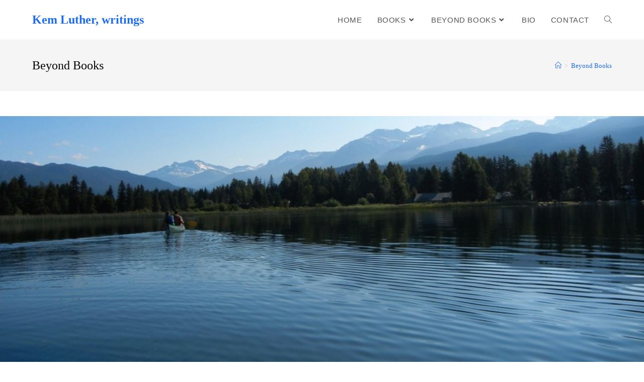

--- FILE ---
content_type: text/html; charset=UTF-8
request_url: https://kemluther.com/notbooks/
body_size: 14662
content:
<!DOCTYPE html>
<html class="html" lang="en-US">
<head>
	<meta charset="UTF-8">
	<link rel="profile" href="https://gmpg.org/xfn/11">

	<title>Beyond Books &#8211; Kem Luther, writings</title>
<meta name='robots' content='max-image-preview:large' />
	<style>img:is([sizes="auto" i], [sizes^="auto," i]) { contain-intrinsic-size: 3000px 1500px }</style>
	<meta name="viewport" content="width=device-width, initial-scale=1"><link rel="alternate" type="application/rss+xml" title="Kem Luther, writings &raquo; Feed" href="https://kemluther.com/feed/" />
<link rel="alternate" type="application/rss+xml" title="Kem Luther, writings &raquo; Comments Feed" href="https://kemluther.com/comments/feed/" />
<script type="text/javascript">
/* <![CDATA[ */
window._wpemojiSettings = {"baseUrl":"https:\/\/s.w.org\/images\/core\/emoji\/15.0.3\/72x72\/","ext":".png","svgUrl":"https:\/\/s.w.org\/images\/core\/emoji\/15.0.3\/svg\/","svgExt":".svg","source":{"concatemoji":"https:\/\/kemluther.com\/wp-includes\/js\/wp-emoji-release.min.js?ver=6.7.4"}};
/*! This file is auto-generated */
!function(i,n){var o,s,e;function c(e){try{var t={supportTests:e,timestamp:(new Date).valueOf()};sessionStorage.setItem(o,JSON.stringify(t))}catch(e){}}function p(e,t,n){e.clearRect(0,0,e.canvas.width,e.canvas.height),e.fillText(t,0,0);var t=new Uint32Array(e.getImageData(0,0,e.canvas.width,e.canvas.height).data),r=(e.clearRect(0,0,e.canvas.width,e.canvas.height),e.fillText(n,0,0),new Uint32Array(e.getImageData(0,0,e.canvas.width,e.canvas.height).data));return t.every(function(e,t){return e===r[t]})}function u(e,t,n){switch(t){case"flag":return n(e,"\ud83c\udff3\ufe0f\u200d\u26a7\ufe0f","\ud83c\udff3\ufe0f\u200b\u26a7\ufe0f")?!1:!n(e,"\ud83c\uddfa\ud83c\uddf3","\ud83c\uddfa\u200b\ud83c\uddf3")&&!n(e,"\ud83c\udff4\udb40\udc67\udb40\udc62\udb40\udc65\udb40\udc6e\udb40\udc67\udb40\udc7f","\ud83c\udff4\u200b\udb40\udc67\u200b\udb40\udc62\u200b\udb40\udc65\u200b\udb40\udc6e\u200b\udb40\udc67\u200b\udb40\udc7f");case"emoji":return!n(e,"\ud83d\udc26\u200d\u2b1b","\ud83d\udc26\u200b\u2b1b")}return!1}function f(e,t,n){var r="undefined"!=typeof WorkerGlobalScope&&self instanceof WorkerGlobalScope?new OffscreenCanvas(300,150):i.createElement("canvas"),a=r.getContext("2d",{willReadFrequently:!0}),o=(a.textBaseline="top",a.font="600 32px Arial",{});return e.forEach(function(e){o[e]=t(a,e,n)}),o}function t(e){var t=i.createElement("script");t.src=e,t.defer=!0,i.head.appendChild(t)}"undefined"!=typeof Promise&&(o="wpEmojiSettingsSupports",s=["flag","emoji"],n.supports={everything:!0,everythingExceptFlag:!0},e=new Promise(function(e){i.addEventListener("DOMContentLoaded",e,{once:!0})}),new Promise(function(t){var n=function(){try{var e=JSON.parse(sessionStorage.getItem(o));if("object"==typeof e&&"number"==typeof e.timestamp&&(new Date).valueOf()<e.timestamp+604800&&"object"==typeof e.supportTests)return e.supportTests}catch(e){}return null}();if(!n){if("undefined"!=typeof Worker&&"undefined"!=typeof OffscreenCanvas&&"undefined"!=typeof URL&&URL.createObjectURL&&"undefined"!=typeof Blob)try{var e="postMessage("+f.toString()+"("+[JSON.stringify(s),u.toString(),p.toString()].join(",")+"));",r=new Blob([e],{type:"text/javascript"}),a=new Worker(URL.createObjectURL(r),{name:"wpTestEmojiSupports"});return void(a.onmessage=function(e){c(n=e.data),a.terminate(),t(n)})}catch(e){}c(n=f(s,u,p))}t(n)}).then(function(e){for(var t in e)n.supports[t]=e[t],n.supports.everything=n.supports.everything&&n.supports[t],"flag"!==t&&(n.supports.everythingExceptFlag=n.supports.everythingExceptFlag&&n.supports[t]);n.supports.everythingExceptFlag=n.supports.everythingExceptFlag&&!n.supports.flag,n.DOMReady=!1,n.readyCallback=function(){n.DOMReady=!0}}).then(function(){return e}).then(function(){var e;n.supports.everything||(n.readyCallback(),(e=n.source||{}).concatemoji?t(e.concatemoji):e.wpemoji&&e.twemoji&&(t(e.twemoji),t(e.wpemoji)))}))}((window,document),window._wpemojiSettings);
/* ]]> */
</script>
<style id='wp-emoji-styles-inline-css' type='text/css'>

	img.wp-smiley, img.emoji {
		display: inline !important;
		border: none !important;
		box-shadow: none !important;
		height: 1em !important;
		width: 1em !important;
		margin: 0 0.07em !important;
		vertical-align: -0.1em !important;
		background: none !important;
		padding: 0 !important;
	}
</style>
<style id='classic-theme-styles-inline-css' type='text/css'>
/*! This file is auto-generated */
.wp-block-button__link{color:#fff;background-color:#32373c;border-radius:9999px;box-shadow:none;text-decoration:none;padding:calc(.667em + 2px) calc(1.333em + 2px);font-size:1.125em}.wp-block-file__button{background:#32373c;color:#fff;text-decoration:none}
</style>
<style id='global-styles-inline-css' type='text/css'>
:root{--wp--preset--aspect-ratio--square: 1;--wp--preset--aspect-ratio--4-3: 4/3;--wp--preset--aspect-ratio--3-4: 3/4;--wp--preset--aspect-ratio--3-2: 3/2;--wp--preset--aspect-ratio--2-3: 2/3;--wp--preset--aspect-ratio--16-9: 16/9;--wp--preset--aspect-ratio--9-16: 9/16;--wp--preset--color--black: #000000;--wp--preset--color--cyan-bluish-gray: #abb8c3;--wp--preset--color--white: #ffffff;--wp--preset--color--pale-pink: #f78da7;--wp--preset--color--vivid-red: #cf2e2e;--wp--preset--color--luminous-vivid-orange: #ff6900;--wp--preset--color--luminous-vivid-amber: #fcb900;--wp--preset--color--light-green-cyan: #7bdcb5;--wp--preset--color--vivid-green-cyan: #00d084;--wp--preset--color--pale-cyan-blue: #8ed1fc;--wp--preset--color--vivid-cyan-blue: #0693e3;--wp--preset--color--vivid-purple: #9b51e0;--wp--preset--gradient--vivid-cyan-blue-to-vivid-purple: linear-gradient(135deg,rgba(6,147,227,1) 0%,rgb(155,81,224) 100%);--wp--preset--gradient--light-green-cyan-to-vivid-green-cyan: linear-gradient(135deg,rgb(122,220,180) 0%,rgb(0,208,130) 100%);--wp--preset--gradient--luminous-vivid-amber-to-luminous-vivid-orange: linear-gradient(135deg,rgba(252,185,0,1) 0%,rgba(255,105,0,1) 100%);--wp--preset--gradient--luminous-vivid-orange-to-vivid-red: linear-gradient(135deg,rgba(255,105,0,1) 0%,rgb(207,46,46) 100%);--wp--preset--gradient--very-light-gray-to-cyan-bluish-gray: linear-gradient(135deg,rgb(238,238,238) 0%,rgb(169,184,195) 100%);--wp--preset--gradient--cool-to-warm-spectrum: linear-gradient(135deg,rgb(74,234,220) 0%,rgb(151,120,209) 20%,rgb(207,42,186) 40%,rgb(238,44,130) 60%,rgb(251,105,98) 80%,rgb(254,248,76) 100%);--wp--preset--gradient--blush-light-purple: linear-gradient(135deg,rgb(255,206,236) 0%,rgb(152,150,240) 100%);--wp--preset--gradient--blush-bordeaux: linear-gradient(135deg,rgb(254,205,165) 0%,rgb(254,45,45) 50%,rgb(107,0,62) 100%);--wp--preset--gradient--luminous-dusk: linear-gradient(135deg,rgb(255,203,112) 0%,rgb(199,81,192) 50%,rgb(65,88,208) 100%);--wp--preset--gradient--pale-ocean: linear-gradient(135deg,rgb(255,245,203) 0%,rgb(182,227,212) 50%,rgb(51,167,181) 100%);--wp--preset--gradient--electric-grass: linear-gradient(135deg,rgb(202,248,128) 0%,rgb(113,206,126) 100%);--wp--preset--gradient--midnight: linear-gradient(135deg,rgb(2,3,129) 0%,rgb(40,116,252) 100%);--wp--preset--font-size--small: 13px;--wp--preset--font-size--medium: 20px;--wp--preset--font-size--large: 36px;--wp--preset--font-size--x-large: 42px;--wp--preset--spacing--20: 0.44rem;--wp--preset--spacing--30: 0.67rem;--wp--preset--spacing--40: 1rem;--wp--preset--spacing--50: 1.5rem;--wp--preset--spacing--60: 2.25rem;--wp--preset--spacing--70: 3.38rem;--wp--preset--spacing--80: 5.06rem;--wp--preset--shadow--natural: 6px 6px 9px rgba(0, 0, 0, 0.2);--wp--preset--shadow--deep: 12px 12px 50px rgba(0, 0, 0, 0.4);--wp--preset--shadow--sharp: 6px 6px 0px rgba(0, 0, 0, 0.2);--wp--preset--shadow--outlined: 6px 6px 0px -3px rgba(255, 255, 255, 1), 6px 6px rgba(0, 0, 0, 1);--wp--preset--shadow--crisp: 6px 6px 0px rgba(0, 0, 0, 1);}:where(.is-layout-flex){gap: 0.5em;}:where(.is-layout-grid){gap: 0.5em;}body .is-layout-flex{display: flex;}.is-layout-flex{flex-wrap: wrap;align-items: center;}.is-layout-flex > :is(*, div){margin: 0;}body .is-layout-grid{display: grid;}.is-layout-grid > :is(*, div){margin: 0;}:where(.wp-block-columns.is-layout-flex){gap: 2em;}:where(.wp-block-columns.is-layout-grid){gap: 2em;}:where(.wp-block-post-template.is-layout-flex){gap: 1.25em;}:where(.wp-block-post-template.is-layout-grid){gap: 1.25em;}.has-black-color{color: var(--wp--preset--color--black) !important;}.has-cyan-bluish-gray-color{color: var(--wp--preset--color--cyan-bluish-gray) !important;}.has-white-color{color: var(--wp--preset--color--white) !important;}.has-pale-pink-color{color: var(--wp--preset--color--pale-pink) !important;}.has-vivid-red-color{color: var(--wp--preset--color--vivid-red) !important;}.has-luminous-vivid-orange-color{color: var(--wp--preset--color--luminous-vivid-orange) !important;}.has-luminous-vivid-amber-color{color: var(--wp--preset--color--luminous-vivid-amber) !important;}.has-light-green-cyan-color{color: var(--wp--preset--color--light-green-cyan) !important;}.has-vivid-green-cyan-color{color: var(--wp--preset--color--vivid-green-cyan) !important;}.has-pale-cyan-blue-color{color: var(--wp--preset--color--pale-cyan-blue) !important;}.has-vivid-cyan-blue-color{color: var(--wp--preset--color--vivid-cyan-blue) !important;}.has-vivid-purple-color{color: var(--wp--preset--color--vivid-purple) !important;}.has-black-background-color{background-color: var(--wp--preset--color--black) !important;}.has-cyan-bluish-gray-background-color{background-color: var(--wp--preset--color--cyan-bluish-gray) !important;}.has-white-background-color{background-color: var(--wp--preset--color--white) !important;}.has-pale-pink-background-color{background-color: var(--wp--preset--color--pale-pink) !important;}.has-vivid-red-background-color{background-color: var(--wp--preset--color--vivid-red) !important;}.has-luminous-vivid-orange-background-color{background-color: var(--wp--preset--color--luminous-vivid-orange) !important;}.has-luminous-vivid-amber-background-color{background-color: var(--wp--preset--color--luminous-vivid-amber) !important;}.has-light-green-cyan-background-color{background-color: var(--wp--preset--color--light-green-cyan) !important;}.has-vivid-green-cyan-background-color{background-color: var(--wp--preset--color--vivid-green-cyan) !important;}.has-pale-cyan-blue-background-color{background-color: var(--wp--preset--color--pale-cyan-blue) !important;}.has-vivid-cyan-blue-background-color{background-color: var(--wp--preset--color--vivid-cyan-blue) !important;}.has-vivid-purple-background-color{background-color: var(--wp--preset--color--vivid-purple) !important;}.has-black-border-color{border-color: var(--wp--preset--color--black) !important;}.has-cyan-bluish-gray-border-color{border-color: var(--wp--preset--color--cyan-bluish-gray) !important;}.has-white-border-color{border-color: var(--wp--preset--color--white) !important;}.has-pale-pink-border-color{border-color: var(--wp--preset--color--pale-pink) !important;}.has-vivid-red-border-color{border-color: var(--wp--preset--color--vivid-red) !important;}.has-luminous-vivid-orange-border-color{border-color: var(--wp--preset--color--luminous-vivid-orange) !important;}.has-luminous-vivid-amber-border-color{border-color: var(--wp--preset--color--luminous-vivid-amber) !important;}.has-light-green-cyan-border-color{border-color: var(--wp--preset--color--light-green-cyan) !important;}.has-vivid-green-cyan-border-color{border-color: var(--wp--preset--color--vivid-green-cyan) !important;}.has-pale-cyan-blue-border-color{border-color: var(--wp--preset--color--pale-cyan-blue) !important;}.has-vivid-cyan-blue-border-color{border-color: var(--wp--preset--color--vivid-cyan-blue) !important;}.has-vivid-purple-border-color{border-color: var(--wp--preset--color--vivid-purple) !important;}.has-vivid-cyan-blue-to-vivid-purple-gradient-background{background: var(--wp--preset--gradient--vivid-cyan-blue-to-vivid-purple) !important;}.has-light-green-cyan-to-vivid-green-cyan-gradient-background{background: var(--wp--preset--gradient--light-green-cyan-to-vivid-green-cyan) !important;}.has-luminous-vivid-amber-to-luminous-vivid-orange-gradient-background{background: var(--wp--preset--gradient--luminous-vivid-amber-to-luminous-vivid-orange) !important;}.has-luminous-vivid-orange-to-vivid-red-gradient-background{background: var(--wp--preset--gradient--luminous-vivid-orange-to-vivid-red) !important;}.has-very-light-gray-to-cyan-bluish-gray-gradient-background{background: var(--wp--preset--gradient--very-light-gray-to-cyan-bluish-gray) !important;}.has-cool-to-warm-spectrum-gradient-background{background: var(--wp--preset--gradient--cool-to-warm-spectrum) !important;}.has-blush-light-purple-gradient-background{background: var(--wp--preset--gradient--blush-light-purple) !important;}.has-blush-bordeaux-gradient-background{background: var(--wp--preset--gradient--blush-bordeaux) !important;}.has-luminous-dusk-gradient-background{background: var(--wp--preset--gradient--luminous-dusk) !important;}.has-pale-ocean-gradient-background{background: var(--wp--preset--gradient--pale-ocean) !important;}.has-electric-grass-gradient-background{background: var(--wp--preset--gradient--electric-grass) !important;}.has-midnight-gradient-background{background: var(--wp--preset--gradient--midnight) !important;}.has-small-font-size{font-size: var(--wp--preset--font-size--small) !important;}.has-medium-font-size{font-size: var(--wp--preset--font-size--medium) !important;}.has-large-font-size{font-size: var(--wp--preset--font-size--large) !important;}.has-x-large-font-size{font-size: var(--wp--preset--font-size--x-large) !important;}
:where(.wp-block-post-template.is-layout-flex){gap: 1.25em;}:where(.wp-block-post-template.is-layout-grid){gap: 1.25em;}
:where(.wp-block-columns.is-layout-flex){gap: 2em;}:where(.wp-block-columns.is-layout-grid){gap: 2em;}
:root :where(.wp-block-pullquote){font-size: 1.5em;line-height: 1.6;}
</style>
<link rel='stylesheet' id='contact-form-7-css' href='https://kemluther.com/wp-content/plugins/contact-form-7/includes/css/styles.css?ver=6.0.5' type='text/css' media='all' />
<link rel='stylesheet' id='font-awesome-css' href='https://kemluther.com/wp-content/themes/oceanwp/assets/fonts/fontawesome/css/all.min.css?ver=5.15.1' type='text/css' media='all' />
<link rel='stylesheet' id='simple-line-icons-css' href='https://kemluther.com/wp-content/themes/oceanwp/assets/css/third/simple-line-icons.min.css?ver=2.4.0' type='text/css' media='all' />
<link rel='stylesheet' id='magnific-popup-css' href='https://kemluther.com/wp-content/themes/oceanwp/assets/css/third/magnific-popup.min.css?ver=1.0.0' type='text/css' media='all' />
<link rel='stylesheet' id='slick-css' href='https://kemluther.com/wp-content/themes/oceanwp/assets/css/third/slick.min.css?ver=1.6.0' type='text/css' media='all' />
<link rel='stylesheet' id='oceanwp-style-css' href='https://kemluther.com/wp-content/themes/oceanwp/assets/css/style.min.css?ver=2.1.1' type='text/css' media='all' />
<link rel='stylesheet' id='jquery-lazyloadxt-spinner-css-css' href='//kemluther.com/wp-content/plugins/a3-lazy-load/assets/css/jquery.lazyloadxt.spinner.css?ver=6.7.4' type='text/css' media='all' />
<link rel='stylesheet' id='elementor-icons-css' href='https://kemluther.com/wp-content/plugins/elementor/assets/lib/eicons/css/elementor-icons.min.css?ver=5.35.0' type='text/css' media='all' />
<link rel='stylesheet' id='elementor-frontend-css' href='https://kemluther.com/wp-content/plugins/elementor/assets/css/frontend.min.css?ver=3.27.7' type='text/css' media='all' />
<link rel='stylesheet' id='elementor-post-645-css' href='https://kemluther.com/wp-content/uploads/elementor/css/post-645.css?ver=1742136888' type='text/css' media='all' />
<link rel='stylesheet' id='font-awesome-5-all-css' href='https://kemluther.com/wp-content/plugins/elementor/assets/lib/font-awesome/css/all.min.css?ver=3.27.7' type='text/css' media='all' />
<link rel='stylesheet' id='font-awesome-4-shim-css' href='https://kemluther.com/wp-content/plugins/elementor/assets/lib/font-awesome/css/v4-shims.min.css?ver=3.27.7' type='text/css' media='all' />
<link rel='stylesheet' id='widget-heading-css' href='https://kemluther.com/wp-content/plugins/elementor/assets/css/widget-heading.min.css?ver=3.27.7' type='text/css' media='all' />
<link rel='stylesheet' id='swiper-css' href='https://kemluther.com/wp-content/plugins/elementor/assets/lib/swiper/v8/css/swiper.min.css?ver=8.4.5' type='text/css' media='all' />
<link rel='stylesheet' id='e-swiper-css' href='https://kemluther.com/wp-content/plugins/elementor/assets/css/conditionals/e-swiper.min.css?ver=3.27.7' type='text/css' media='all' />
<link rel='stylesheet' id='widget-menu-anchor-css' href='https://kemluther.com/wp-content/plugins/elementor/assets/css/widget-menu-anchor.min.css?ver=3.27.7' type='text/css' media='all' />
<link rel='stylesheet' id='widget-social-icons-css' href='https://kemluther.com/wp-content/plugins/elementor/assets/css/widget-social-icons.min.css?ver=3.27.7' type='text/css' media='all' />
<link rel='stylesheet' id='e-apple-webkit-css' href='https://kemluther.com/wp-content/plugins/elementor/assets/css/conditionals/apple-webkit.min.css?ver=3.27.7' type='text/css' media='all' />
<link rel='stylesheet' id='widget-divider-css' href='https://kemluther.com/wp-content/plugins/elementor/assets/css/widget-divider.min.css?ver=3.27.7' type='text/css' media='all' />
<link rel='stylesheet' id='elementor-post-110-css' href='https://kemluther.com/wp-content/uploads/elementor/css/post-110.css?ver=1747434736' type='text/css' media='all' />
<link rel='stylesheet' id='google-fonts-1-css' href='https://fonts.googleapis.com/css?family=Roboto%3A100%2C100italic%2C200%2C200italic%2C300%2C300italic%2C400%2C400italic%2C500%2C500italic%2C600%2C600italic%2C700%2C700italic%2C800%2C800italic%2C900%2C900italic%7CRoboto+Slab%3A100%2C100italic%2C200%2C200italic%2C300%2C300italic%2C400%2C400italic%2C500%2C500italic%2C600%2C600italic%2C700%2C700italic%2C800%2C800italic%2C900%2C900italic&#038;display=auto&#038;ver=6.7.4' type='text/css' media='all' />
<link rel='stylesheet' id='elementor-icons-shared-0-css' href='https://kemluther.com/wp-content/plugins/elementor/assets/lib/font-awesome/css/fontawesome.min.css?ver=5.15.3' type='text/css' media='all' />
<link rel='stylesheet' id='elementor-icons-fa-brands-css' href='https://kemluther.com/wp-content/plugins/elementor/assets/lib/font-awesome/css/brands.min.css?ver=5.15.3' type='text/css' media='all' />
<link rel="preconnect" href="https://fonts.gstatic.com/" crossorigin><script type="text/javascript" src="https://kemluther.com/wp-includes/js/jquery/jquery.min.js?ver=3.7.1" id="jquery-core-js"></script>
<script type="text/javascript" src="https://kemluther.com/wp-includes/js/jquery/jquery-migrate.min.js?ver=3.4.1" id="jquery-migrate-js"></script>
<script type="text/javascript" src="https://kemluther.com/wp-content/plugins/elementor/assets/lib/font-awesome/js/v4-shims.min.js?ver=3.27.7" id="font-awesome-4-shim-js"></script>
<link rel="https://api.w.org/" href="https://kemluther.com/wp-json/" /><link rel="alternate" title="JSON" type="application/json" href="https://kemluther.com/wp-json/wp/v2/pages/110" /><link rel="EditURI" type="application/rsd+xml" title="RSD" href="https://kemluther.com/xmlrpc.php?rsd" />
<meta name="generator" content="WordPress 6.7.4" />
<link rel="canonical" href="https://kemluther.com/notbooks/" />
<link rel='shortlink' href='https://kemluther.com/?p=110' />
<link rel="alternate" title="oEmbed (JSON)" type="application/json+oembed" href="https://kemluther.com/wp-json/oembed/1.0/embed?url=https%3A%2F%2Fkemluther.com%2Fnotbooks%2F" />
<link rel="alternate" title="oEmbed (XML)" type="text/xml+oembed" href="https://kemluther.com/wp-json/oembed/1.0/embed?url=https%3A%2F%2Fkemluther.com%2Fnotbooks%2F&#038;format=xml" />
<meta name="generator" content="Elementor 3.27.7; features: additional_custom_breakpoints; settings: css_print_method-external, google_font-enabled, font_display-auto">
<style type="text/css">.recentcomments a{display:inline !important;padding:0 !important;margin:0 !important;}</style>			<style>
				.e-con.e-parent:nth-of-type(n+4):not(.e-lazyloaded):not(.e-no-lazyload),
				.e-con.e-parent:nth-of-type(n+4):not(.e-lazyloaded):not(.e-no-lazyload) * {
					background-image: none !important;
				}
				@media screen and (max-height: 1024px) {
					.e-con.e-parent:nth-of-type(n+3):not(.e-lazyloaded):not(.e-no-lazyload),
					.e-con.e-parent:nth-of-type(n+3):not(.e-lazyloaded):not(.e-no-lazyload) * {
						background-image: none !important;
					}
				}
				@media screen and (max-height: 640px) {
					.e-con.e-parent:nth-of-type(n+2):not(.e-lazyloaded):not(.e-no-lazyload),
					.e-con.e-parent:nth-of-type(n+2):not(.e-lazyloaded):not(.e-no-lazyload) * {
						background-image: none !important;
					}
				}
			</style>
			<style type="text/css">.broken_link, a.broken_link {
	text-decoration: line-through;
}</style><link rel="icon" href="https://kemluther.com/wp-content/uploads/2021/01/cropped-kem-publicity-photo-for-favicon-32x32.jpg" sizes="32x32" />
<link rel="icon" href="https://kemluther.com/wp-content/uploads/2021/01/cropped-kem-publicity-photo-for-favicon-192x192.jpg" sizes="192x192" />
<link rel="apple-touch-icon" href="https://kemluther.com/wp-content/uploads/2021/01/cropped-kem-publicity-photo-for-favicon-180x180.jpg" />
<meta name="msapplication-TileImage" content="https://kemluther.com/wp-content/uploads/2021/01/cropped-kem-publicity-photo-for-favicon-270x270.jpg" />
		<style type="text/css" id="wp-custom-css">
			.grecaptcha-badge{opacity:0}div.wpcf7{padding:20px}.wpcf7-form label{color:#ffffff;here>}.wpcf7 input[type="text"],.wpcf7 input[type="email"],.wpcf7 textarea{background:#ffffff;color:#000000}.wpcf7 input[type="submit"],.wpcf7 input[type="button"]{background-color:#555555;width:20%;text-align:center;text-transform:uppercase}		</style>
		<!-- OceanWP CSS -->
<style type="text/css">
/* General CSS */a{color:#1d6cf4}a .owp-icon use{stroke:#1d6cf4}a:hover{color:#9bafef}a:hover .owp-icon use{stroke:#9bafef}.page-header .page-header-title,.page-header.background-image-page-header .page-header-title{color:#000000}/* Header CSS */#site-logo #site-logo-inner,.oceanwp-social-menu .social-menu-inner,#site-header.full_screen-header .menu-bar-inner,.after-header-content .after-header-content-inner{height:79px}#site-navigation-wrap .dropdown-menu >li >a,.oceanwp-mobile-menu-icon a,.mobile-menu-close,.after-header-content-inner >a{line-height:79px}#site-header.has-header-media .overlay-header-media{background-color:rgba(0,0,0,0.5)}/* Footer Bottom CSS */#footer-bottom{padding:0 0 15px 0}/* Typography CSS */body{font-family:Trebuchet MS;font-weight:900;line-height:1.5}#site-navigation-wrap .dropdown-menu >li >a,#site-header.full_screen-header .fs-dropdown-menu >li >a,#site-header.top-header #site-navigation-wrap .dropdown-menu >li >a,#site-header.center-header #site-navigation-wrap .dropdown-menu >li >a,#site-header.medium-header #site-navigation-wrap .dropdown-menu >li >a,.oceanwp-mobile-menu-icon a{font-family:Arial,Helvetica,sans-serif;font-weight:500;font-size:15px;text-transform:uppercase}
</style></head>

<body class="page-template-default page page-id-110 page-parent wp-embed-responsive oceanwp-theme dropdown-mobile default-breakpoint has-sidebar content-right-sidebar has-breadcrumbs elementor-default elementor-kit-645 elementor-page elementor-page-110" itemscope="itemscope" itemtype="https://schema.org/WebPage">

	
	
	<div id="outer-wrap" class="site clr">

		<a class="skip-link screen-reader-text" href="#main">Skip to content</a>

		
		<div id="wrap" class="clr">

			
			
<header id="site-header" class="minimal-header clr" data-height="79" itemscope="itemscope" itemtype="https://schema.org/WPHeader" role="banner">

	
					
			<div id="site-header-inner" class="clr container">

				
				

<div id="site-logo" class="clr" itemscope itemtype="https://schema.org/Brand" >

	
	<div id="site-logo-inner" class="clr">

						<a href="https://kemluther.com/" rel="home" class="site-title site-logo-text"  style=color:#;>Kem Luther, writings</a>
				
	</div><!-- #site-logo-inner -->

	
	
</div><!-- #site-logo -->

			<div id="site-navigation-wrap" class="clr">
			
			
			
			<nav id="site-navigation" class="navigation main-navigation clr" itemscope="itemscope" itemtype="https://schema.org/SiteNavigationElement" role="navigation" >

				<ul id="menu-main" class="main-menu dropdown-menu sf-menu"><li id="menu-item-62" class="menu-item menu-item-type-post_type menu-item-object-page menu-item-home menu-item-62"><a href="https://kemluther.com/" class="menu-link"><span class="text-wrap">Home</span></a></li><li id="menu-item-51" class="menu-item menu-item-type-post_type menu-item-object-page menu-item-has-children dropdown menu-item-51"><a href="https://kemluther.com/books/" class="menu-link"><span class="text-wrap">Books<i class="nav-arrow fa fa-angle-down" aria-hidden="true" role="img"></i></span></a>
<ul class="sub-menu">
	<li id="menu-item-581" class="menu-item menu-item-type-post_type menu-item-object-page menu-item-581"><a href="https://kemluther.com/books/" class="menu-link"><span class="text-wrap">All Books</span></a></li>	<li id="menu-item-1052" class="menu-item menu-item-type-post_type menu-item-object-page menu-item-1052"><a href="https://kemluther.com/books/nazorean/" class="menu-link"><span class="text-wrap">Nazorean</span></a></li>	<li id="menu-item-772" class="menu-item menu-item-type-post_type menu-item-object-page menu-item-772"><a href="https://kemluther.com/books/bcmushrooms/" class="menu-link"><span class="text-wrap">Mushrooms of BC</span></a></li>	<li id="menu-item-577" class="menu-item menu-item-type-post_type menu-item-object-page menu-item-577"><a href="https://kemluther.com/books/nazorean/" class="menu-link"><span class="text-wrap">Psyche’s House</span></a></li>	<li id="menu-item-576" class="menu-item menu-item-type-custom menu-item-object-custom menu-item-576"><a href="http://stegnon.com" class="menu-link"><span class="text-wrap">Boundary Layer</span></a></li>	<li id="menu-item-578" class="menu-item menu-item-type-post_type menu-item-object-page menu-item-578"><a href="https://kemluther.com/books/new-eggcorn-book/" class="menu-link"><span class="text-wrap">Bone Constrictors and Witchy Boards</span></a></li>	<li id="menu-item-742" class="menu-item menu-item-type-post_type menu-item-object-page menu-item-742"><a href="https://kemluther.com/books/the-next-generation-gap/" class="menu-link"><span class="text-wrap">Next Generation Gap (2nd ed)</span></a></li>	<li id="menu-item-630" class="menu-item menu-item-type-post_type menu-item-object-page menu-item-630"><a href="https://kemluther.com/books/cottonwood-roots/" class="menu-link"><span class="text-wrap">Cottonwood Roots (2nd ed)</span></a></li>	<li id="menu-item-867" class="menu-item menu-item-type-post_type menu-item-object-page menu-item-867"><a href="https://kemluther.com/books/poems/" class="menu-link"><span class="text-wrap">When I Was Greek</span></a></li></ul>
</li><li id="menu-item-114" class="menu-item menu-item-type-post_type menu-item-object-page current-menu-item page_item page-item-110 current_page_item current-menu-ancestor current-menu-parent current_page_parent current_page_ancestor menu-item-has-children dropdown menu-item-114"><a href="https://kemluther.com/notbooks/" class="menu-link"><span class="text-wrap">Beyond Books<i class="nav-arrow fa fa-angle-down" aria-hidden="true" role="img"></i></span></a>
<ul class="sub-menu">
	<li id="menu-item-284" class="menu-item menu-item-type-post_type menu-item-object-page menu-item-284"><a href="https://kemluther.com/notbooks/genealogy/" class="menu-link"><span class="text-wrap">Genealogy</span></a></li>	<li id="menu-item-292" class="menu-item menu-item-type-post_type menu-item-object-page menu-item-292"><a href="https://kemluther.com/notbooks/recipes/" class="menu-link"><span class="text-wrap">Recipes</span></a></li>	<li id="menu-item-340" class="menu-item menu-item-type-post_type menu-item-object-page menu-item-340"><a href="https://kemluther.com/notbooks/essays/" class="menu-link"><span class="text-wrap">Essays</span></a></li>	<li id="menu-item-774" class="menu-item menu-item-type-custom menu-item-object-custom current-menu-item menu-item-774"><a href="/notbooks#naturalhistory" class="menu-link"><span class="text-wrap">Natural History</span></a></li>	<li id="menu-item-385" class="menu-item menu-item-type-custom menu-item-object-custom current-menu-item menu-item-385"><a href="/notbooks#socialmedia" class="menu-link"><span class="text-wrap">Social Media</span></a></li></ul>
</li><li id="menu-item-115" class="menu-item menu-item-type-post_type menu-item-object-page menu-item-115"><a href="https://kemluther.com/bio/" class="menu-link"><span class="text-wrap">Bio</span></a></li><li id="menu-item-43" class="menu-item menu-item-type-post_type menu-item-object-page menu-item-43"><a href="https://kemluther.com/contact/" class="menu-link"><span class="text-wrap">Contact</span></a></li><li class="search-toggle-li" ><a href="javascript:void(0)" class="site-search-toggle search-dropdown-toggle" aria-label="Search website"><i class=" icon-magnifier" aria-hidden="true" role="img"></i></a></li></ul>
<div id="searchform-dropdown" class="header-searchform-wrap clr" >
	
<form role="search" method="get" class="searchform" action="https://kemluther.com/">
	<label for="ocean-search-form-1">
		<span class="screen-reader-text">Search for:</span>
		<input type="search" id="ocean-search-form-1" class="field" autocomplete="off" placeholder="Search" name="s">
			</label>
	</form>
</div><!-- #searchform-dropdown -->

			</nav><!-- #site-navigation -->

			
			
					</div><!-- #site-navigation-wrap -->
			
		
	
				
	<div class="oceanwp-mobile-menu-icon clr mobile-right">

		
		
		
		<a href="javascript:void(0)" class="mobile-menu"  aria-label="Mobile Menu">
							<i class="fa fa-bars" aria-hidden="true"></i>
								<span class="oceanwp-text">Menu</span>
				<span class="oceanwp-close-text">Close</span>
						</a>

		
		
		
	</div><!-- #oceanwp-mobile-menu-navbar -->


			</div><!-- #site-header-inner -->

			
<div id="mobile-dropdown" class="clr" >

	<nav class="clr" itemscope="itemscope" itemtype="https://schema.org/SiteNavigationElement">

		<ul id="menu-main-1" class="menu"><li class="menu-item menu-item-type-post_type menu-item-object-page menu-item-home menu-item-62"><a href="https://kemluther.com/">Home</a></li>
<li class="menu-item menu-item-type-post_type menu-item-object-page menu-item-has-children menu-item-51"><a href="https://kemluther.com/books/">Books</a>
<ul class="sub-menu">
	<li class="menu-item menu-item-type-post_type menu-item-object-page menu-item-581"><a href="https://kemluther.com/books/">All Books</a></li>
	<li class="menu-item menu-item-type-post_type menu-item-object-page menu-item-1052"><a href="https://kemluther.com/books/nazorean/">Nazorean</a></li>
	<li class="menu-item menu-item-type-post_type menu-item-object-page menu-item-772"><a href="https://kemluther.com/books/bcmushrooms/">Mushrooms of BC</a></li>
	<li class="menu-item menu-item-type-post_type menu-item-object-page menu-item-577"><a href="https://kemluther.com/books/nazorean/">Psyche’s House</a></li>
	<li class="menu-item menu-item-type-custom menu-item-object-custom menu-item-576"><a href="http://stegnon.com">Boundary Layer</a></li>
	<li class="menu-item menu-item-type-post_type menu-item-object-page menu-item-578"><a href="https://kemluther.com/books/new-eggcorn-book/">Bone Constrictors and Witchy Boards</a></li>
	<li class="menu-item menu-item-type-post_type menu-item-object-page menu-item-742"><a href="https://kemluther.com/books/the-next-generation-gap/">Next Generation Gap (2nd ed)</a></li>
	<li class="menu-item menu-item-type-post_type menu-item-object-page menu-item-630"><a href="https://kemluther.com/books/cottonwood-roots/">Cottonwood Roots (2nd ed)</a></li>
	<li class="menu-item menu-item-type-post_type menu-item-object-page menu-item-867"><a href="https://kemluther.com/books/poems/">When I Was Greek</a></li>
</ul>
</li>
<li class="menu-item menu-item-type-post_type menu-item-object-page current-menu-item page_item page-item-110 current_page_item current-menu-ancestor current-menu-parent current_page_parent current_page_ancestor menu-item-has-children menu-item-114"><a href="https://kemluther.com/notbooks/" aria-current="page">Beyond Books</a>
<ul class="sub-menu">
	<li class="menu-item menu-item-type-post_type menu-item-object-page menu-item-284"><a href="https://kemluther.com/notbooks/genealogy/">Genealogy</a></li>
	<li class="menu-item menu-item-type-post_type menu-item-object-page menu-item-292"><a href="https://kemluther.com/notbooks/recipes/">Recipes</a></li>
	<li class="menu-item menu-item-type-post_type menu-item-object-page menu-item-340"><a href="https://kemluther.com/notbooks/essays/">Essays</a></li>
	<li class="menu-item menu-item-type-custom menu-item-object-custom current-menu-item menu-item-774"><a href="/notbooks#naturalhistory" aria-current="page">Natural History</a></li>
	<li class="menu-item menu-item-type-custom menu-item-object-custom current-menu-item menu-item-385"><a href="/notbooks#socialmedia" aria-current="page">Social Media</a></li>
</ul>
</li>
<li class="menu-item menu-item-type-post_type menu-item-object-page menu-item-115"><a href="https://kemluther.com/bio/">Bio</a></li>
<li class="menu-item menu-item-type-post_type menu-item-object-page menu-item-43"><a href="https://kemluther.com/contact/">Contact</a></li>
<li class="search-toggle-li" ><a href="javascript:void(0)" class="site-search-toggle search-dropdown-toggle" aria-label="Search website"><i class=" icon-magnifier" aria-hidden="true" role="img"></i></a></li></ul>
<div id="mobile-menu-search" class="clr">
	<form method="get" action="https://kemluther.com/" class="mobile-searchform" role="search" aria-label="Search for:">
		<label for="ocean-mobile-search2">
			<input type="search" name="s" autocomplete="off" placeholder="Search" />
			<button type="submit" class="searchform-submit" aria-label="Submit search">
				<i class=" icon-magnifier" aria-hidden="true" role="img"></i>			</button>
					</label>
			</form>
</div><!-- .mobile-menu-search -->

	</nav>

</div>

			
			
		
		
</header><!-- #site-header -->


			
			<main id="main" class="site-main clr"  role="main">

				

<header class="page-header">

	
	<div class="container clr page-header-inner">

		
			<h1 class="page-header-title clr" itemprop="headline">Beyond Books</h1>

			
		
		<nav aria-label="Breadcrumbs" class="site-breadcrumbs clr position-" itemprop="breadcrumb"><ol class="trail-items" itemscope itemtype="http://schema.org/BreadcrumbList"><meta name="numberOfItems" content="2" /><meta name="itemListOrder" content="Ascending" /><li class="trail-item trail-begin" itemprop="itemListElement" itemscope itemtype="https://schema.org/ListItem"><a href="https://kemluther.com" rel="home" aria-label="Home" itemtype="https://schema.org/Thing" itemprop="item"><span itemprop="name"><i class=" icon-home" aria-hidden="true" role="img"></i><span class="breadcrumb-home has-icon">Home</span></span></a><span class="breadcrumb-sep">></span><meta content="1" itemprop="position" /></li><li class="trail-item trail-end" itemprop="itemListElement" itemscope itemtype="https://schema.org/ListItem"><a href="https://kemluther.com/notbooks/" itemtype="https://schema.org/Thing" itemprop="item"><span itemprop="name">Beyond Books</span></a><meta content="2" itemprop="position" /></li></ol></nav>
	</div><!-- .page-header-inner -->

	
	
</header><!-- .page-header -->


	
	<div id="content-wrap" class="container clr">

		
		<div id="primary" class="content-area clr">

			
			<div id="content" class="site-content clr">

				
				
<article class="single-page-article clr">

	
<div class="entry clr" itemprop="text">

	
			<div data-elementor-type="wp-post" data-elementor-id="110" class="elementor elementor-110">
						<section class="elementor-section elementor-top-section elementor-element elementor-element-47416e6 elementor-section-stretched elementor-section-full_width elementor-section-height-min-height elementor-section-height-default elementor-section-items-middle" data-id="47416e6" data-element_type="section" data-settings="{&quot;stretch_section&quot;:&quot;section-stretched&quot;,&quot;background_background&quot;:&quot;classic&quot;}">
						<div class="elementor-container elementor-column-gap-default">
					<div class="elementor-column elementor-col-100 elementor-top-column elementor-element elementor-element-b938a0d" data-id="b938a0d" data-element_type="column">
			<div class="elementor-widget-wrap">
							</div>
		</div>
					</div>
		</section>
				<section class="elementor-section elementor-top-section elementor-element elementor-element-585219b elementor-section-boxed elementor-section-height-default elementor-section-height-default" data-id="585219b" data-element_type="section">
						<div class="elementor-container elementor-column-gap-default">
					<div class="elementor-column elementor-col-100 elementor-top-column elementor-element elementor-element-86790c8" data-id="86790c8" data-element_type="column">
			<div class="elementor-widget-wrap elementor-element-populated">
						<div class="elementor-element elementor-element-e2b541b elementor-widget elementor-widget-heading" data-id="e2b541b" data-element_type="widget" data-widget_type="heading.default">
				<div class="elementor-widget-container">
					<h2 class="elementor-heading-title elementor-size-default">Genealogy</h2>				</div>
				</div>
					</div>
		</div>
					</div>
		</section>
				<section class="elementor-section elementor-top-section elementor-element elementor-element-a23d00a elementor-section-boxed elementor-section-height-default elementor-section-height-default" data-id="a23d00a" data-element_type="section">
						<div class="elementor-container elementor-column-gap-default">
					<div class="elementor-column elementor-col-100 elementor-top-column elementor-element elementor-element-972b68e" data-id="972b68e" data-element_type="column">
			<div class="elementor-widget-wrap elementor-element-populated">
						<div class="elementor-element elementor-element-75804fe elementor-widget elementor-widget-wp-widget-text" data-id="75804fe" data-element_type="widget" data-widget_type="wp-widget-text.default">
				<div class="elementor-widget-container">
								<div class="textwidget"><p>Some of my other activities are related to the books I have written—the books have in fact grown out of these activities. Case in point: I was engaged in an intense period of genealogical research in the late 1980s and early 1990s.  Writing <em>Cottonwood Roots</em> gave me a chance to step back and reflect on the way modern life emerges from the experiences of pioneer ancestors. At the end of my active research, I collected the results in a series of monographs on various branches of my family tree.  <a href="/genealogy/">You can view and download these monographs</a>.</p>
</div>
						</div>
				</div>
					</div>
		</div>
					</div>
		</section>
				<section class="elementor-section elementor-top-section elementor-element elementor-element-d290af9 elementor-section-stretched elementor-section-full_width elementor-section-height-min-height elementor-section-height-default elementor-section-items-middle" data-id="d290af9" data-element_type="section" data-settings="{&quot;stretch_section&quot;:&quot;section-stretched&quot;,&quot;background_background&quot;:&quot;classic&quot;}">
						<div class="elementor-container elementor-column-gap-default">
					<div class="elementor-column elementor-col-100 elementor-top-column elementor-element elementor-element-3ac0781" data-id="3ac0781" data-element_type="column">
			<div class="elementor-widget-wrap">
							</div>
		</div>
					</div>
		</section>
				<section class="elementor-section elementor-top-section elementor-element elementor-element-4457b81 elementor-section-boxed elementor-section-height-default elementor-section-height-default" data-id="4457b81" data-element_type="section">
						<div class="elementor-container elementor-column-gap-default">
					<div class="elementor-column elementor-col-100 elementor-top-column elementor-element elementor-element-89e47da" data-id="89e47da" data-element_type="column">
			<div class="elementor-widget-wrap elementor-element-populated">
						<div class="elementor-element elementor-element-93586ba elementor-widget elementor-widget-heading" data-id="93586ba" data-element_type="widget" data-widget_type="heading.default">
				<div class="elementor-widget-container">
					<h2 class="elementor-heading-title elementor-size-default">Recipes</h2>				</div>
				</div>
					</div>
		</div>
					</div>
		</section>
				<section class="elementor-section elementor-top-section elementor-element elementor-element-b9b30ee elementor-section-boxed elementor-section-height-default elementor-section-height-default" data-id="b9b30ee" data-element_type="section">
						<div class="elementor-container elementor-column-gap-default">
					<div class="elementor-column elementor-col-100 elementor-top-column elementor-element elementor-element-e26a6f7" data-id="e26a6f7" data-element_type="column">
			<div class="elementor-widget-wrap elementor-element-populated">
						<div class="elementor-element elementor-element-2026b79 elementor-widget elementor-widget-wp-widget-text" data-id="2026b79" data-element_type="widget" data-widget_type="wp-widget-text.default">
				<div class="elementor-widget-container">
								<div class="textwidget"><p>I have received regular queries for two recipes that I have made available online.  One for my bread (&#8220;<a href="https://kemluther.com/recipes#bread">habit bread</a>&#8220;), the other for <a href="https://kemluther.com/recipes/#jam">Oregon grape jam</a>.</p>
</div>
						</div>
				</div>
					</div>
		</div>
					</div>
		</section>
				<section class="elementor-section elementor-top-section elementor-element elementor-element-c61c06b elementor-section-stretched elementor-section-full_width elementor-section-height-min-height elementor-section-height-default elementor-section-items-middle" data-id="c61c06b" data-element_type="section" data-settings="{&quot;stretch_section&quot;:&quot;section-stretched&quot;,&quot;background_background&quot;:&quot;classic&quot;}">
						<div class="elementor-container elementor-column-gap-default">
					<div class="elementor-column elementor-col-100 elementor-top-column elementor-element elementor-element-5dda556" data-id="5dda556" data-element_type="column">
			<div class="elementor-widget-wrap">
							</div>
		</div>
					</div>
		</section>
				<section class="elementor-section elementor-top-section elementor-element elementor-element-59f2f07 elementor-section-stretched elementor-section-full_width elementor-section-height-min-height elementor-section-height-default elementor-section-items-middle" data-id="59f2f07" data-element_type="section" data-settings="{&quot;stretch_section&quot;:&quot;section-stretched&quot;,&quot;background_background&quot;:&quot;classic&quot;}">
						<div class="elementor-container elementor-column-gap-default">
					<div class="elementor-column elementor-col-100 elementor-top-column elementor-element elementor-element-fa9badf" data-id="fa9badf" data-element_type="column">
			<div class="elementor-widget-wrap">
							</div>
		</div>
					</div>
		</section>
				<section class="elementor-section elementor-top-section elementor-element elementor-element-5311988 elementor-section-boxed elementor-section-height-default elementor-section-height-default" data-id="5311988" data-element_type="section">
						<div class="elementor-container elementor-column-gap-default">
					<div class="elementor-column elementor-col-100 elementor-top-column elementor-element elementor-element-c18b764" data-id="c18b764" data-element_type="column">
			<div class="elementor-widget-wrap elementor-element-populated">
						<div class="elementor-element elementor-element-058332c elementor-widget elementor-widget-heading" data-id="058332c" data-element_type="widget" data-widget_type="heading.default">
				<div class="elementor-widget-container">
					<h2 class="elementor-heading-title elementor-size-default">Essays and Articles</h2>				</div>
				</div>
					</div>
		</div>
					</div>
		</section>
				<section class="elementor-section elementor-top-section elementor-element elementor-element-681f004 elementor-section-boxed elementor-section-height-default elementor-section-height-default" data-id="681f004" data-element_type="section">
						<div class="elementor-container elementor-column-gap-default">
					<div class="elementor-column elementor-col-100 elementor-top-column elementor-element elementor-element-0d008d4" data-id="0d008d4" data-element_type="column">
			<div class="elementor-widget-wrap elementor-element-populated">
						<div class="elementor-element elementor-element-71c00e9 elementor-widget elementor-widget-wp-widget-text" data-id="71c00e9" data-element_type="widget" data-widget_type="wp-widget-text.default">
				<div class="elementor-widget-container">
								<div class="textwidget"><p>Some of what I write turns into articles and essays in magazines and newspapers.  I&#8217;ve put<a href="/essays/"> a few of them on this website</a>.</p>
</div>
						</div>
				</div>
					</div>
		</div>
					</div>
		</section>
				<section class="elementor-section elementor-top-section elementor-element elementor-element-2405307 elementor-section-stretched elementor-section-full_width elementor-section-height-min-height elementor-section-height-default elementor-section-items-middle" data-id="2405307" data-element_type="section" data-settings="{&quot;stretch_section&quot;:&quot;section-stretched&quot;,&quot;background_background&quot;:&quot;classic&quot;}">
						<div class="elementor-container elementor-column-gap-default">
					<div class="elementor-column elementor-col-100 elementor-top-column elementor-element elementor-element-5f682d1" data-id="5f682d1" data-element_type="column">
			<div class="elementor-widget-wrap">
							</div>
		</div>
					</div>
		</section>
				<section class="elementor-section elementor-top-section elementor-element elementor-element-615af55 elementor-section-boxed elementor-section-height-default elementor-section-height-default" data-id="615af55" data-element_type="section">
						<div class="elementor-container elementor-column-gap-default">
					<div class="elementor-column elementor-col-100 elementor-top-column elementor-element elementor-element-07c6f65" data-id="07c6f65" data-element_type="column">
			<div class="elementor-widget-wrap elementor-element-populated">
						<div class="elementor-element elementor-element-3129780 elementor-widget elementor-widget-menu-anchor" data-id="3129780" data-element_type="widget" data-widget_type="menu-anchor.default">
				<div class="elementor-widget-container">
							<div class="elementor-menu-anchor" id="naturalhistory"></div>
						</div>
				</div>
				<div class="elementor-element elementor-element-ed5a6d9 elementor-widget elementor-widget-heading" data-id="ed5a6d9" data-element_type="widget" data-widget_type="heading.default">
				<div class="elementor-widget-container">
					<h2 class="elementor-heading-title elementor-size-default">Natural History</h2>				</div>
				</div>
					</div>
		</div>
					</div>
		</section>
				<section class="elementor-section elementor-top-section elementor-element elementor-element-10005f0 elementor-section-boxed elementor-section-height-default elementor-section-height-default" data-id="10005f0" data-element_type="section">
						<div class="elementor-container elementor-column-gap-default">
					<div class="elementor-column elementor-col-100 elementor-top-column elementor-element elementor-element-81abef1" data-id="81abef1" data-element_type="column">
			<div class="elementor-widget-wrap elementor-element-populated">
						<div class="elementor-element elementor-element-722e81f elementor-widget elementor-widget-wp-widget-text" data-id="722e81f" data-element_type="widget" data-widget_type="wp-widget-text.default">
				<div class="elementor-widget-container">
								<div class="textwidget"><p>I&#8217;ve been a naturalist—an amateur one—as long as I can remember.  I&#8217;m currently a part of the Metchosin Biodiversity Project. We have been doing species counts in the district where I live since 2011. We&#8217;ve found at least 2900 nonhuman neighbours. I maintain the database and website for the project. On the website you can find many reports and pictures. It is at <a href="https://metchosinbiodiversity.com">https://metchosinbiodiversity.com</a>. Come for a visit.</p>
<p>In recent years, I&#8217;ve found myself specializing in bryophytes (mosses and liverworts) and in mushrooms and other fungi. About a dozen times a year I find myself leading  mushroom and moss walks. <a href="https://www.youtube.com/embed/ZUawKGtP7zs">Here&#8217;s a video</a> made by Whistler&#8217;s Pique magazine of one of the walks I did for the annual Whistler Fungus Among Us event.</p>
</div>
						</div>
				</div>
					</div>
		</div>
					</div>
		</section>
				<section class="elementor-section elementor-top-section elementor-element elementor-element-3cb0b3e elementor-section-stretched elementor-section-full_width elementor-section-height-min-height elementor-section-height-default elementor-section-items-middle" data-id="3cb0b3e" data-element_type="section" data-settings="{&quot;stretch_section&quot;:&quot;section-stretched&quot;,&quot;background_background&quot;:&quot;classic&quot;}">
						<div class="elementor-container elementor-column-gap-default">
					<div class="elementor-column elementor-col-100 elementor-top-column elementor-element elementor-element-6bc55be" data-id="6bc55be" data-element_type="column">
			<div class="elementor-widget-wrap">
							</div>
		</div>
					</div>
		</section>
				<section class="elementor-section elementor-top-section elementor-element elementor-element-59dc0d5 elementor-section-boxed elementor-section-height-default elementor-section-height-default" data-id="59dc0d5" data-element_type="section">
						<div class="elementor-container elementor-column-gap-default">
					<div class="elementor-column elementor-col-100 elementor-top-column elementor-element elementor-element-35fee28" data-id="35fee28" data-element_type="column">
			<div class="elementor-widget-wrap elementor-element-populated">
						<div class="elementor-element elementor-element-c9cd87e elementor-widget elementor-widget-menu-anchor" data-id="c9cd87e" data-element_type="widget" data-widget_type="menu-anchor.default">
				<div class="elementor-widget-container">
							<div class="elementor-menu-anchor" id="socialmedia"></div>
						</div>
				</div>
				<div class="elementor-element elementor-element-e4b4d9e elementor-widget elementor-widget-heading" data-id="e4b4d9e" data-element_type="widget" data-widget_type="heading.default">
				<div class="elementor-widget-container">
					<h2 class="elementor-heading-title elementor-size-default">Social Media</h2>				</div>
				</div>
					</div>
		</div>
					</div>
		</section>
				<section class="elementor-section elementor-top-section elementor-element elementor-element-5714205 elementor-section-boxed elementor-section-height-default elementor-section-height-default" data-id="5714205" data-element_type="section">
						<div class="elementor-container elementor-column-gap-default">
					<div class="elementor-column elementor-col-100 elementor-top-column elementor-element elementor-element-f7783d0" data-id="f7783d0" data-element_type="column">
			<div class="elementor-widget-wrap elementor-element-populated">
						<div class="elementor-element elementor-element-ea5e7c2 elementor-widget elementor-widget-wp-widget-text" data-id="ea5e7c2" data-element_type="widget" data-widget_type="wp-widget-text.default">
				<div class="elementor-widget-container">
								<div class="textwidget"><p>And, of course, you can find me on some of the social media sites. I don’t have a big presence there.</p>
</div>
						</div>
				</div>
					</div>
		</div>
					</div>
		</section>
				<section class="elementor-section elementor-top-section elementor-element elementor-element-386d786 elementor-section-boxed elementor-section-height-default elementor-section-height-default" data-id="386d786" data-element_type="section">
						<div class="elementor-container elementor-column-gap-default">
					<div class="elementor-column elementor-col-100 elementor-top-column elementor-element elementor-element-71f90e4" data-id="71f90e4" data-element_type="column">
			<div class="elementor-widget-wrap elementor-element-populated">
						<div class="elementor-element elementor-element-b58a4e0 elementor-shape-rounded elementor-grid-0 e-grid-align-center elementor-widget elementor-widget-social-icons" data-id="b58a4e0" data-element_type="widget" data-widget_type="social-icons.default">
				<div class="elementor-widget-container">
							<div class="elementor-social-icons-wrapper elementor-grid">
							<span class="elementor-grid-item">
					<a class="elementor-icon elementor-social-icon elementor-social-icon-facebook-f elementor-repeater-item-8ec0276" href="https://www.facebook.com/kem.luther" target="_blank">
						<span class="elementor-screen-only">Facebook-f</span>
						<i class="fab fa-facebook-f"></i>					</a>
				</span>
					</div>
						</div>
				</div>
					</div>
		</div>
					</div>
		</section>
				<section class="elementor-section elementor-top-section elementor-element elementor-element-5cf98e2 elementor-section-boxed elementor-section-height-default elementor-section-height-default" data-id="5cf98e2" data-element_type="section">
						<div class="elementor-container elementor-column-gap-default">
					<div class="elementor-column elementor-col-100 elementor-top-column elementor-element elementor-element-ce0af9d" data-id="ce0af9d" data-element_type="column">
			<div class="elementor-widget-wrap elementor-element-populated">
						<div class="elementor-element elementor-element-062e6fa elementor-widget-divider--view-line elementor-widget elementor-widget-divider" data-id="062e6fa" data-element_type="widget" data-widget_type="divider.default">
				<div class="elementor-widget-container">
							<div class="elementor-divider">
			<span class="elementor-divider-separator">
						</span>
		</div>
						</div>
				</div>
					</div>
		</div>
					</div>
		</section>
				<section class="elementor-section elementor-top-section elementor-element elementor-element-bb30df5 elementor-section-content-top elementor-section-boxed elementor-section-height-default elementor-section-height-default" data-id="bb30df5" data-element_type="section">
						<div class="elementor-container elementor-column-gap-default">
					<div class="elementor-column elementor-col-100 elementor-top-column elementor-element elementor-element-c5a3014" data-id="c5a3014" data-element_type="column">
			<div class="elementor-widget-wrap elementor-element-populated">
						<div class="elementor-element elementor-element-3693651 elementor-widget elementor-widget-wp-widget-text" data-id="3693651" data-element_type="widget" data-widget_type="wp-widget-text.default">
				<div class="elementor-widget-container">
								<div class="textwidget"><p>The picture on this page is Alta Lake, in Whistler, BC. Taken from a canoe.</p>
</div>
						</div>
				</div>
					</div>
		</div>
					</div>
		</section>
				</div>
		
	
</div>

</article>

				
			</div><!-- #content -->

			
		</div><!-- #primary -->

		

<aside id="right-sidebar" class="sidebar-container widget-area sidebar-primary" itemscope="itemscope" itemtype="https://schema.org/WPSideBar" role="complementary" aria-label="Primary Sidebar">

	
	<div id="right-sidebar-inner" class="clr">

		
	</div><!-- #sidebar-inner -->

	
</aside><!-- #right-sidebar -->


	</div><!-- #content-wrap -->

	

	</main><!-- #main -->

	
	
	
		
<footer id="footer" class="site-footer" itemscope="itemscope" itemtype="https://schema.org/WPFooter" role="contentinfo">

	
	<div id="footer-inner" class="clr">

		

<div id="footer-widgets" class="oceanwp-row clr">

	
	<div class="footer-widgets-inner container">

					<div class="footer-box span_1_of_4 col col-1">
							</div><!-- .footer-one-box -->

							<div class="footer-box span_1_of_4 col col-2">
									</div><!-- .footer-one-box -->
				
							<div class="footer-box span_1_of_4 col col-3 ">
									</div><!-- .footer-one-box -->
				
							<div class="footer-box span_1_of_4 col col-4">
									</div><!-- .footer-box -->
				
			
	</div><!-- .container -->

	
</div><!-- #footer-widgets -->



<div id="footer-bottom" class="clr no-footer-nav">

	
	<div id="footer-bottom-inner" class="container clr">

		
		
			<div id="copyright" class="clr" role="contentinfo">
				Copyright [oceanwp_date] by Kem Luther			</div><!-- #copyright -->

			
	</div><!-- #footer-bottom-inner -->

	
</div><!-- #footer-bottom -->


	</div><!-- #footer-inner -->

	
</footer><!-- #footer -->

	
	
</div><!-- #wrap -->


</div><!-- #outer-wrap -->



<a id="scroll-top" class="scroll-top-right" href="#"><i class=" fa fa-angle-up" aria-hidden="true" role="img"></i></a>




			<script>
				const lazyloadRunObserver = () => {
					const lazyloadBackgrounds = document.querySelectorAll( `.e-con.e-parent:not(.e-lazyloaded)` );
					const lazyloadBackgroundObserver = new IntersectionObserver( ( entries ) => {
						entries.forEach( ( entry ) => {
							if ( entry.isIntersecting ) {
								let lazyloadBackground = entry.target;
								if( lazyloadBackground ) {
									lazyloadBackground.classList.add( 'e-lazyloaded' );
								}
								lazyloadBackgroundObserver.unobserve( entry.target );
							}
						});
					}, { rootMargin: '200px 0px 200px 0px' } );
					lazyloadBackgrounds.forEach( ( lazyloadBackground ) => {
						lazyloadBackgroundObserver.observe( lazyloadBackground );
					} );
				};
				const events = [
					'DOMContentLoaded',
					'elementor/lazyload/observe',
				];
				events.forEach( ( event ) => {
					document.addEventListener( event, lazyloadRunObserver );
				} );
			</script>
			<script type="text/javascript" src="https://kemluther.com/wp-includes/js/dist/hooks.min.js?ver=4d63a3d491d11ffd8ac6" id="wp-hooks-js"></script>
<script type="text/javascript" src="https://kemluther.com/wp-includes/js/dist/i18n.min.js?ver=5e580eb46a90c2b997e6" id="wp-i18n-js"></script>
<script type="text/javascript" id="wp-i18n-js-after">
/* <![CDATA[ */
wp.i18n.setLocaleData( { 'text direction\u0004ltr': [ 'ltr' ] } );
/* ]]> */
</script>
<script type="text/javascript" src="https://kemluther.com/wp-content/plugins/contact-form-7/includes/swv/js/index.js?ver=6.0.5" id="swv-js"></script>
<script type="text/javascript" id="contact-form-7-js-before">
/* <![CDATA[ */
var wpcf7 = {
    "api": {
        "root": "https:\/\/kemluther.com\/wp-json\/",
        "namespace": "contact-form-7\/v1"
    }
};
/* ]]> */
</script>
<script type="text/javascript" src="https://kemluther.com/wp-content/plugins/contact-form-7/includes/js/index.js?ver=6.0.5" id="contact-form-7-js"></script>
<script type="text/javascript" src="https://kemluther.com/wp-includes/js/imagesloaded.min.js?ver=5.0.0" id="imagesloaded-js"></script>
<script type="text/javascript" src="https://kemluther.com/wp-content/themes/oceanwp/assets/js/third/magnific-popup.min.js?ver=2.1.1" id="magnific-popup-js"></script>
<script type="text/javascript" src="https://kemluther.com/wp-content/themes/oceanwp/assets/js/third/lightbox.min.js?ver=2.1.1" id="oceanwp-lightbox-js"></script>
<script type="text/javascript" id="oceanwp-main-js-extra">
/* <![CDATA[ */
var oceanwpLocalize = {"isRTL":"","menuSearchStyle":"drop_down","sidrSource":null,"sidrDisplace":"1","sidrSide":"left","sidrDropdownTarget":"link","verticalHeaderTarget":"link","customSelects":".woocommerce-ordering .orderby, #dropdown_product_cat, .widget_categories select, .widget_archive select, .single-product .variations_form .variations select"};
/* ]]> */
</script>
<script type="text/javascript" src="https://kemluther.com/wp-content/themes/oceanwp/assets/js/main.min.js?ver=2.1.1" id="oceanwp-main-js"></script>
<script type="text/javascript" id="jquery-lazyloadxt-js-extra">
/* <![CDATA[ */
var a3_lazyload_params = {"apply_images":"1","apply_videos":"1"};
/* ]]> */
</script>
<script type="text/javascript" src="//kemluther.com/wp-content/plugins/a3-lazy-load/assets/js/jquery.lazyloadxt.extra.min.js?ver=2.7.3" id="jquery-lazyloadxt-js"></script>
<script type="text/javascript" src="//kemluther.com/wp-content/plugins/a3-lazy-load/assets/js/jquery.lazyloadxt.srcset.min.js?ver=2.7.3" id="jquery-lazyloadxt-srcset-js"></script>
<script type="text/javascript" id="jquery-lazyloadxt-extend-js-extra">
/* <![CDATA[ */
var a3_lazyload_extend_params = {"edgeY":"0","horizontal_container_classnames":""};
/* ]]> */
</script>
<script type="text/javascript" src="//kemluther.com/wp-content/plugins/a3-lazy-load/assets/js/jquery.lazyloadxt.extend.js?ver=2.7.3" id="jquery-lazyloadxt-extend-js"></script>
<script type="text/javascript" src="https://www.google.com/recaptcha/api.js?render=6Lch-_QbAAAAAKRUAwch5_rGkH6BB3jIjRJTprvB&amp;ver=3.0" id="google-recaptcha-js"></script>
<script type="text/javascript" src="https://kemluther.com/wp-includes/js/dist/vendor/wp-polyfill.min.js?ver=3.15.0" id="wp-polyfill-js"></script>
<script type="text/javascript" id="wpcf7-recaptcha-js-before">
/* <![CDATA[ */
var wpcf7_recaptcha = {
    "sitekey": "6Lch-_QbAAAAAKRUAwch5_rGkH6BB3jIjRJTprvB",
    "actions": {
        "homepage": "homepage",
        "contactform": "contactform"
    }
};
/* ]]> */
</script>
<script type="text/javascript" src="https://kemluther.com/wp-content/plugins/contact-form-7/modules/recaptcha/index.js?ver=6.0.5" id="wpcf7-recaptcha-js"></script>
<script type="text/javascript" src="https://kemluther.com/wp-content/plugins/elementor/assets/lib/swiper/v8/swiper.min.js?ver=8.4.5" id="swiper-js"></script>
<!--[if lt IE 9]>
<script type="text/javascript" src="https://kemluther.com/wp-content/themes/oceanwp/assets/js/third/html5.min.js?ver=2.1.1" id="html5shiv-js"></script>
<![endif]-->
<script type="text/javascript" src="https://kemluther.com/wp-content/plugins/elementor/assets/js/webpack.runtime.min.js?ver=3.27.7" id="elementor-webpack-runtime-js"></script>
<script type="text/javascript" src="https://kemluther.com/wp-content/plugins/elementor/assets/js/frontend-modules.min.js?ver=3.27.7" id="elementor-frontend-modules-js"></script>
<script type="text/javascript" src="https://kemluther.com/wp-includes/js/jquery/ui/core.min.js?ver=1.13.3" id="jquery-ui-core-js"></script>
<script type="text/javascript" id="elementor-frontend-js-before">
/* <![CDATA[ */
var elementorFrontendConfig = {"environmentMode":{"edit":false,"wpPreview":false,"isScriptDebug":false},"i18n":{"shareOnFacebook":"Share on Facebook","shareOnTwitter":"Share on Twitter","pinIt":"Pin it","download":"Download","downloadImage":"Download image","fullscreen":"Fullscreen","zoom":"Zoom","share":"Share","playVideo":"Play Video","previous":"Previous","next":"Next","close":"Close","a11yCarouselPrevSlideMessage":"Previous slide","a11yCarouselNextSlideMessage":"Next slide","a11yCarouselFirstSlideMessage":"This is the first slide","a11yCarouselLastSlideMessage":"This is the last slide","a11yCarouselPaginationBulletMessage":"Go to slide"},"is_rtl":false,"breakpoints":{"xs":0,"sm":480,"md":768,"lg":1025,"xl":1440,"xxl":1600},"responsive":{"breakpoints":{"mobile":{"label":"Mobile Portrait","value":767,"default_value":767,"direction":"max","is_enabled":true},"mobile_extra":{"label":"Mobile Landscape","value":880,"default_value":880,"direction":"max","is_enabled":false},"tablet":{"label":"Tablet Portrait","value":1024,"default_value":1024,"direction":"max","is_enabled":true},"tablet_extra":{"label":"Tablet Landscape","value":1200,"default_value":1200,"direction":"max","is_enabled":false},"laptop":{"label":"Laptop","value":1366,"default_value":1366,"direction":"max","is_enabled":false},"widescreen":{"label":"Widescreen","value":2400,"default_value":2400,"direction":"min","is_enabled":false}},"hasCustomBreakpoints":false},"version":"3.27.7","is_static":false,"experimentalFeatures":{"additional_custom_breakpoints":true,"e_swiper_latest":true,"e_onboarding":true,"home_screen":true,"landing-pages":true,"editor_v2":true,"link-in-bio":true,"floating-buttons":true},"urls":{"assets":"https:\/\/kemluther.com\/wp-content\/plugins\/elementor\/assets\/","ajaxurl":"https:\/\/kemluther.com\/wp-admin\/admin-ajax.php","uploadUrl":"https:\/\/kemluther.com\/wp-content\/uploads"},"nonces":{"floatingButtonsClickTracking":"6e1111e016"},"swiperClass":"swiper","settings":{"page":[],"editorPreferences":[]},"kit":{"active_breakpoints":["viewport_mobile","viewport_tablet"],"global_image_lightbox":"yes","lightbox_enable_counter":"yes","lightbox_enable_fullscreen":"yes","lightbox_enable_zoom":"yes","lightbox_enable_share":"yes","lightbox_title_src":"title","lightbox_description_src":"description"},"post":{"id":110,"title":"Beyond%20Books%20%E2%80%93%20Kem%20Luther%2C%20writings","excerpt":"","featuredImage":false}};
/* ]]> */
</script>
<script type="text/javascript" src="https://kemluther.com/wp-content/plugins/elementor/assets/js/frontend.min.js?ver=3.27.7" id="elementor-frontend-js"></script>
</body>
</html>


--- FILE ---
content_type: text/html; charset=utf-8
request_url: https://www.google.com/recaptcha/api2/anchor?ar=1&k=6Lch-_QbAAAAAKRUAwch5_rGkH6BB3jIjRJTprvB&co=aHR0cHM6Ly9rZW1sdXRoZXIuY29tOjQ0Mw..&hl=en&v=N67nZn4AqZkNcbeMu4prBgzg&size=invisible&anchor-ms=20000&execute-ms=30000&cb=h0sm23x83bpi
body_size: 49015
content:
<!DOCTYPE HTML><html dir="ltr" lang="en"><head><meta http-equiv="Content-Type" content="text/html; charset=UTF-8">
<meta http-equiv="X-UA-Compatible" content="IE=edge">
<title>reCAPTCHA</title>
<style type="text/css">
/* cyrillic-ext */
@font-face {
  font-family: 'Roboto';
  font-style: normal;
  font-weight: 400;
  font-stretch: 100%;
  src: url(//fonts.gstatic.com/s/roboto/v48/KFO7CnqEu92Fr1ME7kSn66aGLdTylUAMa3GUBHMdazTgWw.woff2) format('woff2');
  unicode-range: U+0460-052F, U+1C80-1C8A, U+20B4, U+2DE0-2DFF, U+A640-A69F, U+FE2E-FE2F;
}
/* cyrillic */
@font-face {
  font-family: 'Roboto';
  font-style: normal;
  font-weight: 400;
  font-stretch: 100%;
  src: url(//fonts.gstatic.com/s/roboto/v48/KFO7CnqEu92Fr1ME7kSn66aGLdTylUAMa3iUBHMdazTgWw.woff2) format('woff2');
  unicode-range: U+0301, U+0400-045F, U+0490-0491, U+04B0-04B1, U+2116;
}
/* greek-ext */
@font-face {
  font-family: 'Roboto';
  font-style: normal;
  font-weight: 400;
  font-stretch: 100%;
  src: url(//fonts.gstatic.com/s/roboto/v48/KFO7CnqEu92Fr1ME7kSn66aGLdTylUAMa3CUBHMdazTgWw.woff2) format('woff2');
  unicode-range: U+1F00-1FFF;
}
/* greek */
@font-face {
  font-family: 'Roboto';
  font-style: normal;
  font-weight: 400;
  font-stretch: 100%;
  src: url(//fonts.gstatic.com/s/roboto/v48/KFO7CnqEu92Fr1ME7kSn66aGLdTylUAMa3-UBHMdazTgWw.woff2) format('woff2');
  unicode-range: U+0370-0377, U+037A-037F, U+0384-038A, U+038C, U+038E-03A1, U+03A3-03FF;
}
/* math */
@font-face {
  font-family: 'Roboto';
  font-style: normal;
  font-weight: 400;
  font-stretch: 100%;
  src: url(//fonts.gstatic.com/s/roboto/v48/KFO7CnqEu92Fr1ME7kSn66aGLdTylUAMawCUBHMdazTgWw.woff2) format('woff2');
  unicode-range: U+0302-0303, U+0305, U+0307-0308, U+0310, U+0312, U+0315, U+031A, U+0326-0327, U+032C, U+032F-0330, U+0332-0333, U+0338, U+033A, U+0346, U+034D, U+0391-03A1, U+03A3-03A9, U+03B1-03C9, U+03D1, U+03D5-03D6, U+03F0-03F1, U+03F4-03F5, U+2016-2017, U+2034-2038, U+203C, U+2040, U+2043, U+2047, U+2050, U+2057, U+205F, U+2070-2071, U+2074-208E, U+2090-209C, U+20D0-20DC, U+20E1, U+20E5-20EF, U+2100-2112, U+2114-2115, U+2117-2121, U+2123-214F, U+2190, U+2192, U+2194-21AE, U+21B0-21E5, U+21F1-21F2, U+21F4-2211, U+2213-2214, U+2216-22FF, U+2308-230B, U+2310, U+2319, U+231C-2321, U+2336-237A, U+237C, U+2395, U+239B-23B7, U+23D0, U+23DC-23E1, U+2474-2475, U+25AF, U+25B3, U+25B7, U+25BD, U+25C1, U+25CA, U+25CC, U+25FB, U+266D-266F, U+27C0-27FF, U+2900-2AFF, U+2B0E-2B11, U+2B30-2B4C, U+2BFE, U+3030, U+FF5B, U+FF5D, U+1D400-1D7FF, U+1EE00-1EEFF;
}
/* symbols */
@font-face {
  font-family: 'Roboto';
  font-style: normal;
  font-weight: 400;
  font-stretch: 100%;
  src: url(//fonts.gstatic.com/s/roboto/v48/KFO7CnqEu92Fr1ME7kSn66aGLdTylUAMaxKUBHMdazTgWw.woff2) format('woff2');
  unicode-range: U+0001-000C, U+000E-001F, U+007F-009F, U+20DD-20E0, U+20E2-20E4, U+2150-218F, U+2190, U+2192, U+2194-2199, U+21AF, U+21E6-21F0, U+21F3, U+2218-2219, U+2299, U+22C4-22C6, U+2300-243F, U+2440-244A, U+2460-24FF, U+25A0-27BF, U+2800-28FF, U+2921-2922, U+2981, U+29BF, U+29EB, U+2B00-2BFF, U+4DC0-4DFF, U+FFF9-FFFB, U+10140-1018E, U+10190-1019C, U+101A0, U+101D0-101FD, U+102E0-102FB, U+10E60-10E7E, U+1D2C0-1D2D3, U+1D2E0-1D37F, U+1F000-1F0FF, U+1F100-1F1AD, U+1F1E6-1F1FF, U+1F30D-1F30F, U+1F315, U+1F31C, U+1F31E, U+1F320-1F32C, U+1F336, U+1F378, U+1F37D, U+1F382, U+1F393-1F39F, U+1F3A7-1F3A8, U+1F3AC-1F3AF, U+1F3C2, U+1F3C4-1F3C6, U+1F3CA-1F3CE, U+1F3D4-1F3E0, U+1F3ED, U+1F3F1-1F3F3, U+1F3F5-1F3F7, U+1F408, U+1F415, U+1F41F, U+1F426, U+1F43F, U+1F441-1F442, U+1F444, U+1F446-1F449, U+1F44C-1F44E, U+1F453, U+1F46A, U+1F47D, U+1F4A3, U+1F4B0, U+1F4B3, U+1F4B9, U+1F4BB, U+1F4BF, U+1F4C8-1F4CB, U+1F4D6, U+1F4DA, U+1F4DF, U+1F4E3-1F4E6, U+1F4EA-1F4ED, U+1F4F7, U+1F4F9-1F4FB, U+1F4FD-1F4FE, U+1F503, U+1F507-1F50B, U+1F50D, U+1F512-1F513, U+1F53E-1F54A, U+1F54F-1F5FA, U+1F610, U+1F650-1F67F, U+1F687, U+1F68D, U+1F691, U+1F694, U+1F698, U+1F6AD, U+1F6B2, U+1F6B9-1F6BA, U+1F6BC, U+1F6C6-1F6CF, U+1F6D3-1F6D7, U+1F6E0-1F6EA, U+1F6F0-1F6F3, U+1F6F7-1F6FC, U+1F700-1F7FF, U+1F800-1F80B, U+1F810-1F847, U+1F850-1F859, U+1F860-1F887, U+1F890-1F8AD, U+1F8B0-1F8BB, U+1F8C0-1F8C1, U+1F900-1F90B, U+1F93B, U+1F946, U+1F984, U+1F996, U+1F9E9, U+1FA00-1FA6F, U+1FA70-1FA7C, U+1FA80-1FA89, U+1FA8F-1FAC6, U+1FACE-1FADC, U+1FADF-1FAE9, U+1FAF0-1FAF8, U+1FB00-1FBFF;
}
/* vietnamese */
@font-face {
  font-family: 'Roboto';
  font-style: normal;
  font-weight: 400;
  font-stretch: 100%;
  src: url(//fonts.gstatic.com/s/roboto/v48/KFO7CnqEu92Fr1ME7kSn66aGLdTylUAMa3OUBHMdazTgWw.woff2) format('woff2');
  unicode-range: U+0102-0103, U+0110-0111, U+0128-0129, U+0168-0169, U+01A0-01A1, U+01AF-01B0, U+0300-0301, U+0303-0304, U+0308-0309, U+0323, U+0329, U+1EA0-1EF9, U+20AB;
}
/* latin-ext */
@font-face {
  font-family: 'Roboto';
  font-style: normal;
  font-weight: 400;
  font-stretch: 100%;
  src: url(//fonts.gstatic.com/s/roboto/v48/KFO7CnqEu92Fr1ME7kSn66aGLdTylUAMa3KUBHMdazTgWw.woff2) format('woff2');
  unicode-range: U+0100-02BA, U+02BD-02C5, U+02C7-02CC, U+02CE-02D7, U+02DD-02FF, U+0304, U+0308, U+0329, U+1D00-1DBF, U+1E00-1E9F, U+1EF2-1EFF, U+2020, U+20A0-20AB, U+20AD-20C0, U+2113, U+2C60-2C7F, U+A720-A7FF;
}
/* latin */
@font-face {
  font-family: 'Roboto';
  font-style: normal;
  font-weight: 400;
  font-stretch: 100%;
  src: url(//fonts.gstatic.com/s/roboto/v48/KFO7CnqEu92Fr1ME7kSn66aGLdTylUAMa3yUBHMdazQ.woff2) format('woff2');
  unicode-range: U+0000-00FF, U+0131, U+0152-0153, U+02BB-02BC, U+02C6, U+02DA, U+02DC, U+0304, U+0308, U+0329, U+2000-206F, U+20AC, U+2122, U+2191, U+2193, U+2212, U+2215, U+FEFF, U+FFFD;
}
/* cyrillic-ext */
@font-face {
  font-family: 'Roboto';
  font-style: normal;
  font-weight: 500;
  font-stretch: 100%;
  src: url(//fonts.gstatic.com/s/roboto/v48/KFO7CnqEu92Fr1ME7kSn66aGLdTylUAMa3GUBHMdazTgWw.woff2) format('woff2');
  unicode-range: U+0460-052F, U+1C80-1C8A, U+20B4, U+2DE0-2DFF, U+A640-A69F, U+FE2E-FE2F;
}
/* cyrillic */
@font-face {
  font-family: 'Roboto';
  font-style: normal;
  font-weight: 500;
  font-stretch: 100%;
  src: url(//fonts.gstatic.com/s/roboto/v48/KFO7CnqEu92Fr1ME7kSn66aGLdTylUAMa3iUBHMdazTgWw.woff2) format('woff2');
  unicode-range: U+0301, U+0400-045F, U+0490-0491, U+04B0-04B1, U+2116;
}
/* greek-ext */
@font-face {
  font-family: 'Roboto';
  font-style: normal;
  font-weight: 500;
  font-stretch: 100%;
  src: url(//fonts.gstatic.com/s/roboto/v48/KFO7CnqEu92Fr1ME7kSn66aGLdTylUAMa3CUBHMdazTgWw.woff2) format('woff2');
  unicode-range: U+1F00-1FFF;
}
/* greek */
@font-face {
  font-family: 'Roboto';
  font-style: normal;
  font-weight: 500;
  font-stretch: 100%;
  src: url(//fonts.gstatic.com/s/roboto/v48/KFO7CnqEu92Fr1ME7kSn66aGLdTylUAMa3-UBHMdazTgWw.woff2) format('woff2');
  unicode-range: U+0370-0377, U+037A-037F, U+0384-038A, U+038C, U+038E-03A1, U+03A3-03FF;
}
/* math */
@font-face {
  font-family: 'Roboto';
  font-style: normal;
  font-weight: 500;
  font-stretch: 100%;
  src: url(//fonts.gstatic.com/s/roboto/v48/KFO7CnqEu92Fr1ME7kSn66aGLdTylUAMawCUBHMdazTgWw.woff2) format('woff2');
  unicode-range: U+0302-0303, U+0305, U+0307-0308, U+0310, U+0312, U+0315, U+031A, U+0326-0327, U+032C, U+032F-0330, U+0332-0333, U+0338, U+033A, U+0346, U+034D, U+0391-03A1, U+03A3-03A9, U+03B1-03C9, U+03D1, U+03D5-03D6, U+03F0-03F1, U+03F4-03F5, U+2016-2017, U+2034-2038, U+203C, U+2040, U+2043, U+2047, U+2050, U+2057, U+205F, U+2070-2071, U+2074-208E, U+2090-209C, U+20D0-20DC, U+20E1, U+20E5-20EF, U+2100-2112, U+2114-2115, U+2117-2121, U+2123-214F, U+2190, U+2192, U+2194-21AE, U+21B0-21E5, U+21F1-21F2, U+21F4-2211, U+2213-2214, U+2216-22FF, U+2308-230B, U+2310, U+2319, U+231C-2321, U+2336-237A, U+237C, U+2395, U+239B-23B7, U+23D0, U+23DC-23E1, U+2474-2475, U+25AF, U+25B3, U+25B7, U+25BD, U+25C1, U+25CA, U+25CC, U+25FB, U+266D-266F, U+27C0-27FF, U+2900-2AFF, U+2B0E-2B11, U+2B30-2B4C, U+2BFE, U+3030, U+FF5B, U+FF5D, U+1D400-1D7FF, U+1EE00-1EEFF;
}
/* symbols */
@font-face {
  font-family: 'Roboto';
  font-style: normal;
  font-weight: 500;
  font-stretch: 100%;
  src: url(//fonts.gstatic.com/s/roboto/v48/KFO7CnqEu92Fr1ME7kSn66aGLdTylUAMaxKUBHMdazTgWw.woff2) format('woff2');
  unicode-range: U+0001-000C, U+000E-001F, U+007F-009F, U+20DD-20E0, U+20E2-20E4, U+2150-218F, U+2190, U+2192, U+2194-2199, U+21AF, U+21E6-21F0, U+21F3, U+2218-2219, U+2299, U+22C4-22C6, U+2300-243F, U+2440-244A, U+2460-24FF, U+25A0-27BF, U+2800-28FF, U+2921-2922, U+2981, U+29BF, U+29EB, U+2B00-2BFF, U+4DC0-4DFF, U+FFF9-FFFB, U+10140-1018E, U+10190-1019C, U+101A0, U+101D0-101FD, U+102E0-102FB, U+10E60-10E7E, U+1D2C0-1D2D3, U+1D2E0-1D37F, U+1F000-1F0FF, U+1F100-1F1AD, U+1F1E6-1F1FF, U+1F30D-1F30F, U+1F315, U+1F31C, U+1F31E, U+1F320-1F32C, U+1F336, U+1F378, U+1F37D, U+1F382, U+1F393-1F39F, U+1F3A7-1F3A8, U+1F3AC-1F3AF, U+1F3C2, U+1F3C4-1F3C6, U+1F3CA-1F3CE, U+1F3D4-1F3E0, U+1F3ED, U+1F3F1-1F3F3, U+1F3F5-1F3F7, U+1F408, U+1F415, U+1F41F, U+1F426, U+1F43F, U+1F441-1F442, U+1F444, U+1F446-1F449, U+1F44C-1F44E, U+1F453, U+1F46A, U+1F47D, U+1F4A3, U+1F4B0, U+1F4B3, U+1F4B9, U+1F4BB, U+1F4BF, U+1F4C8-1F4CB, U+1F4D6, U+1F4DA, U+1F4DF, U+1F4E3-1F4E6, U+1F4EA-1F4ED, U+1F4F7, U+1F4F9-1F4FB, U+1F4FD-1F4FE, U+1F503, U+1F507-1F50B, U+1F50D, U+1F512-1F513, U+1F53E-1F54A, U+1F54F-1F5FA, U+1F610, U+1F650-1F67F, U+1F687, U+1F68D, U+1F691, U+1F694, U+1F698, U+1F6AD, U+1F6B2, U+1F6B9-1F6BA, U+1F6BC, U+1F6C6-1F6CF, U+1F6D3-1F6D7, U+1F6E0-1F6EA, U+1F6F0-1F6F3, U+1F6F7-1F6FC, U+1F700-1F7FF, U+1F800-1F80B, U+1F810-1F847, U+1F850-1F859, U+1F860-1F887, U+1F890-1F8AD, U+1F8B0-1F8BB, U+1F8C0-1F8C1, U+1F900-1F90B, U+1F93B, U+1F946, U+1F984, U+1F996, U+1F9E9, U+1FA00-1FA6F, U+1FA70-1FA7C, U+1FA80-1FA89, U+1FA8F-1FAC6, U+1FACE-1FADC, U+1FADF-1FAE9, U+1FAF0-1FAF8, U+1FB00-1FBFF;
}
/* vietnamese */
@font-face {
  font-family: 'Roboto';
  font-style: normal;
  font-weight: 500;
  font-stretch: 100%;
  src: url(//fonts.gstatic.com/s/roboto/v48/KFO7CnqEu92Fr1ME7kSn66aGLdTylUAMa3OUBHMdazTgWw.woff2) format('woff2');
  unicode-range: U+0102-0103, U+0110-0111, U+0128-0129, U+0168-0169, U+01A0-01A1, U+01AF-01B0, U+0300-0301, U+0303-0304, U+0308-0309, U+0323, U+0329, U+1EA0-1EF9, U+20AB;
}
/* latin-ext */
@font-face {
  font-family: 'Roboto';
  font-style: normal;
  font-weight: 500;
  font-stretch: 100%;
  src: url(//fonts.gstatic.com/s/roboto/v48/KFO7CnqEu92Fr1ME7kSn66aGLdTylUAMa3KUBHMdazTgWw.woff2) format('woff2');
  unicode-range: U+0100-02BA, U+02BD-02C5, U+02C7-02CC, U+02CE-02D7, U+02DD-02FF, U+0304, U+0308, U+0329, U+1D00-1DBF, U+1E00-1E9F, U+1EF2-1EFF, U+2020, U+20A0-20AB, U+20AD-20C0, U+2113, U+2C60-2C7F, U+A720-A7FF;
}
/* latin */
@font-face {
  font-family: 'Roboto';
  font-style: normal;
  font-weight: 500;
  font-stretch: 100%;
  src: url(//fonts.gstatic.com/s/roboto/v48/KFO7CnqEu92Fr1ME7kSn66aGLdTylUAMa3yUBHMdazQ.woff2) format('woff2');
  unicode-range: U+0000-00FF, U+0131, U+0152-0153, U+02BB-02BC, U+02C6, U+02DA, U+02DC, U+0304, U+0308, U+0329, U+2000-206F, U+20AC, U+2122, U+2191, U+2193, U+2212, U+2215, U+FEFF, U+FFFD;
}
/* cyrillic-ext */
@font-face {
  font-family: 'Roboto';
  font-style: normal;
  font-weight: 900;
  font-stretch: 100%;
  src: url(//fonts.gstatic.com/s/roboto/v48/KFO7CnqEu92Fr1ME7kSn66aGLdTylUAMa3GUBHMdazTgWw.woff2) format('woff2');
  unicode-range: U+0460-052F, U+1C80-1C8A, U+20B4, U+2DE0-2DFF, U+A640-A69F, U+FE2E-FE2F;
}
/* cyrillic */
@font-face {
  font-family: 'Roboto';
  font-style: normal;
  font-weight: 900;
  font-stretch: 100%;
  src: url(//fonts.gstatic.com/s/roboto/v48/KFO7CnqEu92Fr1ME7kSn66aGLdTylUAMa3iUBHMdazTgWw.woff2) format('woff2');
  unicode-range: U+0301, U+0400-045F, U+0490-0491, U+04B0-04B1, U+2116;
}
/* greek-ext */
@font-face {
  font-family: 'Roboto';
  font-style: normal;
  font-weight: 900;
  font-stretch: 100%;
  src: url(//fonts.gstatic.com/s/roboto/v48/KFO7CnqEu92Fr1ME7kSn66aGLdTylUAMa3CUBHMdazTgWw.woff2) format('woff2');
  unicode-range: U+1F00-1FFF;
}
/* greek */
@font-face {
  font-family: 'Roboto';
  font-style: normal;
  font-weight: 900;
  font-stretch: 100%;
  src: url(//fonts.gstatic.com/s/roboto/v48/KFO7CnqEu92Fr1ME7kSn66aGLdTylUAMa3-UBHMdazTgWw.woff2) format('woff2');
  unicode-range: U+0370-0377, U+037A-037F, U+0384-038A, U+038C, U+038E-03A1, U+03A3-03FF;
}
/* math */
@font-face {
  font-family: 'Roboto';
  font-style: normal;
  font-weight: 900;
  font-stretch: 100%;
  src: url(//fonts.gstatic.com/s/roboto/v48/KFO7CnqEu92Fr1ME7kSn66aGLdTylUAMawCUBHMdazTgWw.woff2) format('woff2');
  unicode-range: U+0302-0303, U+0305, U+0307-0308, U+0310, U+0312, U+0315, U+031A, U+0326-0327, U+032C, U+032F-0330, U+0332-0333, U+0338, U+033A, U+0346, U+034D, U+0391-03A1, U+03A3-03A9, U+03B1-03C9, U+03D1, U+03D5-03D6, U+03F0-03F1, U+03F4-03F5, U+2016-2017, U+2034-2038, U+203C, U+2040, U+2043, U+2047, U+2050, U+2057, U+205F, U+2070-2071, U+2074-208E, U+2090-209C, U+20D0-20DC, U+20E1, U+20E5-20EF, U+2100-2112, U+2114-2115, U+2117-2121, U+2123-214F, U+2190, U+2192, U+2194-21AE, U+21B0-21E5, U+21F1-21F2, U+21F4-2211, U+2213-2214, U+2216-22FF, U+2308-230B, U+2310, U+2319, U+231C-2321, U+2336-237A, U+237C, U+2395, U+239B-23B7, U+23D0, U+23DC-23E1, U+2474-2475, U+25AF, U+25B3, U+25B7, U+25BD, U+25C1, U+25CA, U+25CC, U+25FB, U+266D-266F, U+27C0-27FF, U+2900-2AFF, U+2B0E-2B11, U+2B30-2B4C, U+2BFE, U+3030, U+FF5B, U+FF5D, U+1D400-1D7FF, U+1EE00-1EEFF;
}
/* symbols */
@font-face {
  font-family: 'Roboto';
  font-style: normal;
  font-weight: 900;
  font-stretch: 100%;
  src: url(//fonts.gstatic.com/s/roboto/v48/KFO7CnqEu92Fr1ME7kSn66aGLdTylUAMaxKUBHMdazTgWw.woff2) format('woff2');
  unicode-range: U+0001-000C, U+000E-001F, U+007F-009F, U+20DD-20E0, U+20E2-20E4, U+2150-218F, U+2190, U+2192, U+2194-2199, U+21AF, U+21E6-21F0, U+21F3, U+2218-2219, U+2299, U+22C4-22C6, U+2300-243F, U+2440-244A, U+2460-24FF, U+25A0-27BF, U+2800-28FF, U+2921-2922, U+2981, U+29BF, U+29EB, U+2B00-2BFF, U+4DC0-4DFF, U+FFF9-FFFB, U+10140-1018E, U+10190-1019C, U+101A0, U+101D0-101FD, U+102E0-102FB, U+10E60-10E7E, U+1D2C0-1D2D3, U+1D2E0-1D37F, U+1F000-1F0FF, U+1F100-1F1AD, U+1F1E6-1F1FF, U+1F30D-1F30F, U+1F315, U+1F31C, U+1F31E, U+1F320-1F32C, U+1F336, U+1F378, U+1F37D, U+1F382, U+1F393-1F39F, U+1F3A7-1F3A8, U+1F3AC-1F3AF, U+1F3C2, U+1F3C4-1F3C6, U+1F3CA-1F3CE, U+1F3D4-1F3E0, U+1F3ED, U+1F3F1-1F3F3, U+1F3F5-1F3F7, U+1F408, U+1F415, U+1F41F, U+1F426, U+1F43F, U+1F441-1F442, U+1F444, U+1F446-1F449, U+1F44C-1F44E, U+1F453, U+1F46A, U+1F47D, U+1F4A3, U+1F4B0, U+1F4B3, U+1F4B9, U+1F4BB, U+1F4BF, U+1F4C8-1F4CB, U+1F4D6, U+1F4DA, U+1F4DF, U+1F4E3-1F4E6, U+1F4EA-1F4ED, U+1F4F7, U+1F4F9-1F4FB, U+1F4FD-1F4FE, U+1F503, U+1F507-1F50B, U+1F50D, U+1F512-1F513, U+1F53E-1F54A, U+1F54F-1F5FA, U+1F610, U+1F650-1F67F, U+1F687, U+1F68D, U+1F691, U+1F694, U+1F698, U+1F6AD, U+1F6B2, U+1F6B9-1F6BA, U+1F6BC, U+1F6C6-1F6CF, U+1F6D3-1F6D7, U+1F6E0-1F6EA, U+1F6F0-1F6F3, U+1F6F7-1F6FC, U+1F700-1F7FF, U+1F800-1F80B, U+1F810-1F847, U+1F850-1F859, U+1F860-1F887, U+1F890-1F8AD, U+1F8B0-1F8BB, U+1F8C0-1F8C1, U+1F900-1F90B, U+1F93B, U+1F946, U+1F984, U+1F996, U+1F9E9, U+1FA00-1FA6F, U+1FA70-1FA7C, U+1FA80-1FA89, U+1FA8F-1FAC6, U+1FACE-1FADC, U+1FADF-1FAE9, U+1FAF0-1FAF8, U+1FB00-1FBFF;
}
/* vietnamese */
@font-face {
  font-family: 'Roboto';
  font-style: normal;
  font-weight: 900;
  font-stretch: 100%;
  src: url(//fonts.gstatic.com/s/roboto/v48/KFO7CnqEu92Fr1ME7kSn66aGLdTylUAMa3OUBHMdazTgWw.woff2) format('woff2');
  unicode-range: U+0102-0103, U+0110-0111, U+0128-0129, U+0168-0169, U+01A0-01A1, U+01AF-01B0, U+0300-0301, U+0303-0304, U+0308-0309, U+0323, U+0329, U+1EA0-1EF9, U+20AB;
}
/* latin-ext */
@font-face {
  font-family: 'Roboto';
  font-style: normal;
  font-weight: 900;
  font-stretch: 100%;
  src: url(//fonts.gstatic.com/s/roboto/v48/KFO7CnqEu92Fr1ME7kSn66aGLdTylUAMa3KUBHMdazTgWw.woff2) format('woff2');
  unicode-range: U+0100-02BA, U+02BD-02C5, U+02C7-02CC, U+02CE-02D7, U+02DD-02FF, U+0304, U+0308, U+0329, U+1D00-1DBF, U+1E00-1E9F, U+1EF2-1EFF, U+2020, U+20A0-20AB, U+20AD-20C0, U+2113, U+2C60-2C7F, U+A720-A7FF;
}
/* latin */
@font-face {
  font-family: 'Roboto';
  font-style: normal;
  font-weight: 900;
  font-stretch: 100%;
  src: url(//fonts.gstatic.com/s/roboto/v48/KFO7CnqEu92Fr1ME7kSn66aGLdTylUAMa3yUBHMdazQ.woff2) format('woff2');
  unicode-range: U+0000-00FF, U+0131, U+0152-0153, U+02BB-02BC, U+02C6, U+02DA, U+02DC, U+0304, U+0308, U+0329, U+2000-206F, U+20AC, U+2122, U+2191, U+2193, U+2212, U+2215, U+FEFF, U+FFFD;
}

</style>
<link rel="stylesheet" type="text/css" href="https://www.gstatic.com/recaptcha/releases/N67nZn4AqZkNcbeMu4prBgzg/styles__ltr.css">
<script nonce="6eTLXkL34NB5hp_9krcwMw" type="text/javascript">window['__recaptcha_api'] = 'https://www.google.com/recaptcha/api2/';</script>
<script type="text/javascript" src="https://www.gstatic.com/recaptcha/releases/N67nZn4AqZkNcbeMu4prBgzg/recaptcha__en.js" nonce="6eTLXkL34NB5hp_9krcwMw">
      
    </script></head>
<body><div id="rc-anchor-alert" class="rc-anchor-alert"></div>
<input type="hidden" id="recaptcha-token" value="[base64]">
<script type="text/javascript" nonce="6eTLXkL34NB5hp_9krcwMw">
      recaptcha.anchor.Main.init("[\x22ainput\x22,[\x22bgdata\x22,\x22\x22,\[base64]/[base64]/[base64]/ZyhXLGgpOnEoW04sMjEsbF0sVywwKSxoKSxmYWxzZSxmYWxzZSl9Y2F0Y2goayl7RygzNTgsVyk/[base64]/[base64]/[base64]/[base64]/[base64]/[base64]/[base64]/bmV3IEJbT10oRFswXSk6dz09Mj9uZXcgQltPXShEWzBdLERbMV0pOnc9PTM/bmV3IEJbT10oRFswXSxEWzFdLERbMl0pOnc9PTQ/[base64]/[base64]/[base64]/[base64]/[base64]\\u003d\x22,\[base64]\\u003d\\u003d\x22,\[base64]/CocOqYHEgCsKAL0VdG2LDoltlAcKMw6UmY8KsY3fCiS8jEx/Dk8O1w7PDkMKMw47DrlLDiMKeJGnChcOfw4jDrcKKw5F+NUcUw6JXP8KRwqpJw7c+E8KIMD7DhsKvw47DjsODwpvDjAVNw4A8McOXw6PDvyXDicOdDcO6w6N5w50vw45dwpJRYWrDjEYmw60zYcOew4BgMsKJSMObPg9/w4DDuDzCp03Cj3DDh3zCh0rDjEAgdibCnlvDl19bQMO9woQTwoZLwpYhwoV+w599aMOwKiLDnHdFF8KRw64oYwRLwoZHPMKQw5R1w4LChcOawrtIL8OLwr8OJcK5wr/DoMKKw4LCtjpbwo7CtjgZFcKZJMKgR8K6w4V4wrI/w4lYcEfCq8OwN23Cg8KnLk1Ww77DtiwKRhDCmMOcw58DwqonLRpve8O0wozDiG/[base64]/[base64]/[base64]/CgsKdHRrDuMOCw5FZFVTCqhLDu8OAw7ogw7/DpcOwaS/DlMOdw5QnW8KgwrDDhMKdMi0LWEjDrmoGwoFTEcKACsOFwowMw5kmw4zCqMO3P8KFw6I1wobCtsOnwrQLw6nCsF3DksOhBWNCwq3Dum9gA8KzS8Okwq7Cj8K4w5jDmGfCmMKvAV4Aw6/DlmzCjl/DmU3Ds8KEwrcMwobCpMK0wqxyOgB7MsOLeFclwqfCgzRddTBuQMOEd8OUwq/DpTQWwoXDmjpcw4jDoMKQwptFwqLCnWvChSnDqsK1bsKpAMO5w5gOwpBMwo/CqcOXa25fKSTChMKJwodCw6/[base64]/DiMOQH8KDwqNGLBbDhsO0AAtyH11JAGJIHmLDlMO5Y30vw7NhwpgvBjVOwrbDnsOra2R4SMKNL3lvUAcwUMOOUsO9DsKlJMK1wpcUw6J3wpkrwrwFw4pESgITMF1AwpQ/UDrDhsK9w4VswqHCpVjDiBXDtMOuw5DCqi/CvMOuQsKcw5gUwpXCs1UFISkSKsK+GSANPMOLLsKDSzrChQ3DscKnEgBswqM0w4tzwpPDqcOiTnI9VcKsw4DCvwzDlAzCu8KuwrjCtGRbcigEwoJWwqPCl3vDrXHChDFMwoHChUTDmUfCrzHDicObwok7w6tWJXjDosKCwqghw4QKPMKKwr/[base64]/CmjnCnSPDjnNkIcK1wqLDq2FVKEMJXwVhRzUyw4RmBDHDnVHDlcKRw7PCmEc6RnTDmDMFC17Ck8OKw4gpc8KOS1kowpdhS1xZw6jDv8OBw6LChQMnwoNyVBAWwpxawp/[base64]/CnHcGSsKWTMORPcOaSTZNw7IoKGDCvA3CgMKOAsKpw5PDs1VQwrUSAMORAMOFw4RVQcOeUsKXBG93w7hZIhVKdMKLw53DgSjDsCpPw7DDtcKgS8O8w7XDhynCqcKSecKmFyFcL8KIXzdZwqMqwosmw4Zow4o4w51QQcOlwqU/w67DrsOcwqF6wq7DumwjLcKza8OHfMKTw4LDkFEHZ8KnH8KIdn7Dg1vDmlHDi0JpTX7Ctz0Rw7PDqADCmlwFTsOPw5zDmsOtw4bCiBFOKcOeSBYYw59Ew7HDpRLCtcKgw7kUw5HDkMOtY8O8FMKpdcK6VMOmwp8LfMObG2o7YcKrw4PDvcO7w7/CgsODw5vCgMOAQF5tIUjCu8O+GXFsbxw4ByRSw5DCtMKuHhLDqcKbMmzDhwdswoxaw5vCgcK9w5F0LMONwpZWVDrCvcO3w4UCKDnCmGR1w43CksOzw5rCgDTDkFnCm8Kawpk/[base64]/wpPCtGY5JMKsw5rDjXhkw6l/[base64]/[base64]/wpAUwrXDlsKdK8O6T8KYJsOvwrLCp8KLw6Y0H8ODAHl7w5/DtsKwL1YjH0ReOhclwqXDlw9qQlhYaEDCgjjDrCHDqH8VwoTCugURw4nCk3vChsOAw7o7Sg4/Q8O8BUbCvcKQwoYzeC7CnXYiw6zDlMKmH8ORKjDDhSktw6A+wqoTKMOFC8ORw6TCtMOpwrh7WwZhaFLDqjXDvinDicO7w5w7bMO6woPCoEkqYEvDolPCm8KBw7fDnG87w6/[base64]/[base64]/Dvhg7w4osAATDjQkKwqtow7lUJMKdZHBNwrUuZMKrH28Pw41Hw4rCu2cSw5tyw7Jpw4fDmytRAA9yBsKqSsKWBcKaVVAmfsOJwqzCh8O9w7sYO8K7JcKfw7DDl8OwDMO/[base64]/[base64]/CunfDqEnDocK1NjMJL8ORBsOQwooYH8OUw4fDpRrDsBTClm7CnEFaw4RHb15rw4PCgMKycBDDusK2w43CsG9rwo8Qw4jDgT/CqMKPEsOAwqPDnMKCwoPCilHDmsOPwpFRHBTDu8KFwoTChggLwo96DUXDlXhzVcOMw4bDsFIHwrtNJlDDosKocGV4XHoaw4rCg8OvQWDDhi5kwqodw7jClMOzTMKMN8KRw4RUw7R+PMK6wrPCu8KjRxTCl0nDgDcTwoPCoxBUFcK5a2Z6G0powq/Dp8KwO0RLWg3CgMOwwowXw7bDm8Ohc8O5dcKyw4DCgFEaLEHDknscwqwzwoHDo8OsWGl3wqLCghRnw6LCk8K5TcOkVsKGRChYw5zDqgTCs3fCsmVwc8K4w4hofSM/w45OfAbCrAMsWMKkwoDClhVJw6PCnwHChcOrwqrDpArDusKPEMKkw7HCmwvDhMOLwrbCjm3Doikawp8uwpExB1PCs8OTw4jDlsOCVsOUThfCvsOWNjQVw5oaRgjDkgXDgGEQEMOvRFvDsG/ChMKJwpPCusKSdmwlwp/DscKlw54mw6M0w6zDlxjCpMKAwpBmw44+w5JpwphDMcK7ERTDhcOxwq7DpMOsIcKbw5nDj0QcdMOlc23DhE5nWMOYC8Ofw6EKRnUIwroJwoDDjMOXREDCr8KsCMOMX8Kbw5LCknEsBsK3wqVJNXPCtyLCpTHDqMKAwrNaG2jCo8KgwrHDth9BZ8O/w5rDkMKYYzPDisOKwrgwG3RLw5QWw63Dj8OpMsOMw5nCpsKow5NGw6FFwqcVw4nDu8KzR8OGcELCicKKZ09nHU/CpzpLNz3DrsKiFcOrwr4jw5Zyw497w6zDtsOPwopUwqzCvsKGw5Y7wrPDlsO8w5g4NsOFOMOQI8OJF351BQPCq8OcLMK6w6zCusKxw7HCqFw1wpHDq0sQLG/[base64]/wrRGD8Khw5fCk8KLw74Uwo3DoU8qwohMwrVZcAgkP8O8BG/[base64]/CgcOxw4sEag5gCcKWfg7Cij/Dh1AhwpjCkMOaw7DDoFvCpSpXex0NH8OSwq5nWsKcw6hPw40OLMK7wo7DoMOJw7gNwpPCpzxHJC/Ci8Ofwp9vacK8wqfDqcKVw7zDhScfwrw7GAEVH38Ew4Bcwq9Fw6xrKcKtPsOGw6zDmkVFIcOXw67DvcOCFVh6w6jCv2vDjEXDhR/Cu8OOSghDMMO9S8Orw6Rkw7/ChSjCr8Oow6vCi8OLw7gmRkFdX8OHQiPCucOpCR0kw6c9woTDt8Kdw5HCncObwqfClRxXw4nCvsKRwrxfwpPDgiMywpfDtcK3w5J8wqYIA8K5AsOTwqvDplF/TwBhwp7DkMKZwrHCt0/DnHrDvzbClFXCi0bDu3hbwqAnU2LCjsKOwobDl8K5wqE+QirCm8K+wozCpmFRecKVwpjChmNtwpdyL2oAwrh7OGbDjFAzw5QocWFhwqTDhkNowo8YC8O1LUfDqHHDhcO7w4fDusK5f8KYwpM1wp/CvMKSwpV4DcOUwpPCgMKLPcK/[base64]/DgcOnw64NTMK9SG/[base64]/CoXHCrV7DscKlw5LDkxlSw5PDqSNDF8OUw6/DsXfDmH4tw6DCiAI0wovCn8OfPsO2XcO2w4fDkmEkRHXDnCVUwrYzIiHCtVRNw7DCrsO9Sl0fwrhzwqpAwq0lw44TJcKNB8OPwqonwrgcHzXDh3kQfsK/[base64]/[base64]/DhT0Dw5zCl8Klw7bCg8Kgfm9PeA8dB8KDwp96OMOzPH9+w6d5w4bCoBrDpcO+w4gsfnsDwqB6w5lGw6zDqifCssO+wrglwpM0w5jDtV1afkTDvybCpUhHJk80SMKxwqxLEMORw7zCtcKbCcO0wo/[base64]/w6jCksOuOBx3w5zDpl3CncOgw4HDrm3CslkXw7BgwrU5C8KtwpbDl1oCwqbDvT3Ct8KuJsOgw7QKCsKVTS9vKMKYw6FawpnDrD3DusOjw7bDocKYwqQdw6jCgnzCqMKlOsKVw5rDkMOOwqTCnDDDvkVAYGrCvCs0w7MVw7HCuBHDk8K/w5TCvjUqHcK6w77DjsKHO8O/wpk5w5TDiMOMw7LDr8KEwqfDqMOIAhU5GGYCw7QxCcOkKcKgbTRYUh1Dw57Do8O8wpJRwpLDuBYjwoYkwonCnjDCqCU/[base64]/CrMOvwpU/[base64]/w47Cs8KHwotpWcK8wqhXAhs2UADDucKkwoZlwo81EsKWw4wgEUt8JB3DgTl/[base64]/c3RDHVkGBcKqw442woo+wrfDpMOTGcK5DsOOw4zCpMOtUkrCk8Kjw6HDlV0Bw59UwrzDqMKQbMOzPsOaO1Nvw7VgTsOsNX8EwoLDuBzDun05wrV8AQfDp8KFf0UwB1nDs8KTwoMNHcKjw73Co8OXw63Doxw9WE/[base64]/DkcO8a8O1VsK0a2PDoDfCiMOmf3MKfcOLRcKzwpzDnUXDp0AzwrbDtsOZRcK7w7HDmF/Di8Ovwr/DrsOaAsKvwrfDmTxrw7VwB8K+w5TDm1dMeFTDuA4Qw5PCpsKbIcOtw7DCjcONM8K2w4osVMOVa8OnJsOuLTFiwrlHw6x4wqBZwqXCnEBLwrZpYTvCnnQfwojDgcOsMSIAfVlHQ23DisKkw6nDjyN3w7ENLBVwQ0ZXwpsYeHoABEU3KlDCrz5bw7/Dnx3Cu8Oxw7nDumc1KHhlwpfDmnjDucOGw4pcwqRgw5PDusKiwqYMbyjCosK/wogFwppUwqXCr8KBwprDhHBSbj9sw4FiFn45dy7Do8Krwph3Tm9Dc1U4wpLCqUnCrUzDkjTCugvCvcKvXBoHw5HDjCJUw6LCjcKfJx3DvsOkSMKZwrdvecKSw6tqNRzCs13DkmbDk2lZwrJ5w4AkQ8Oyw7gRwo9sET5Hw6XChBzDrnw7w4lJeh/[base64]/CucKKw6/[base64]/wqQyw6BcG1XDnnRtE8Ojw6RKwr3DtTJrwq0CJMOEbMKWw6XCv8K1wr/DpFB9wqcMwoDCtMOIw4HDu07DnsO2SMKowqHCpCptJU8PGwrCicKzwrZow4RCwpI1NMKLPcKpwpTCui7CuAFLw5x+CH3DhcOOwqwGVEpzZ8KtwrEXPcO3EFNtw5I3wq9ZVAjCqsOBwpDCt8OJPQ5YwqPDicKAwqLCvD/DjlbCvCzCncOjw55cw7gRw4fDhDvCnho4wrcaSC/[base64]/CrFUyw4XDrlLCqsObC8OEJwbCqsO5wo/CjcKpw5wewpLCisOcwrHDq2t5wokvPHLDpsK/[base64]/[base64]/wpZwJj/DhsKULcOewqljwq9sw6UuC8OrUHdGw456w7AALcK9w4fDrWMFe8KsXytDw4TDocOvwrEkw4wZw4oywrbDo8KBTsO9H8OzwqJQwp/CjWTCu8OgCCJdEsOnUcKYW1Byc0zCjMOOGMKOwrkKZsKuwrZ7w4p5wopUT8KowozCu8OxwpgtPcKBaMO2KzrCksKmw4nDssKxwr/ChFxdA8OtwqDCqS4vw6bDqsKSKMOowr/Dh8O/SFVhw67CowUPwp7CvsK4WU02UsKgFCbDlMKDwqTDggkHKsKIVCXCpcKbUVoERMO4OjUSwrXDukcfw5AwD1HDjsKkwrHDmMOCw6DDisOOc8OWw63DrMKcVMOIw4/DhsKowoDDhXw+OMOAwoHDn8OKwp0hE2YmTMORw6XDsiJ1w4xRwqXDrG1Xwo7DnH7CvsKFw7nDncOvwobCkMOHX8OQIsKPcMOpw7xfwrFXw6tcw5/CvMOxw6l/UcKGQlnCvQvCtDnDh8KEw53CgXvCo8KJWzJzcDfCuGzDqcO2GcOlcW3CsMOjIH4bdMOoWWDCr8KpbcOTw7BPRWIFw6XDlsKhwqXDugIwwobDiMKoNMKmecK6XybCpUBoQxfDk2rCrDbDlSMPwrZWPMOJwoFjD8OIXcKXBMO+wopZJy/DssKnw45VGcKFwoNMw4/CsxZ2w5/DsDdbIURZDArCrsK4w6sjw73DpsOMw4xOw4bDqBUyw5cUEsKOYsOyNcKnwpHCisKjNxnCjVxNwpwzwr8FwpkewpkHNcOZw4/CizsvMMO2BnvDg8KNJGDDh0pneW7Dry3DnWXDv8Kfwps+w7RXNFXDiToQwr3Cg8KYw6NyecKNYjbDnjfDh8Ozw6NAd8KLw4RMX8OiwobCisKtw6/DmMKcwoJ0w6g3XcO3wrE2wr/DihIcGcObw4TDiiV0wpnCvsOCPBVuw7MnwoPCvsKswp4OIcKpwq0qwqrDtsOJVMKfG8KuwooSAgDCk8O1w5M7DhTDgFvDtSYewpjCjXMyw4vCt8OsMcODLAEFwpjDh8KhPG/Dg8KuI2nDoxvDtD7DjhMzGMO3E8KcSMO1w6Jlw5E/wo/DmsORwoHChDDCr8OJwocMw4vDqHHDghZhBg0uOBrCmMKfwqA/H8OzwqBvwq8VwqQrcsO9w4HDh8OvchxvI8OowrZZw5fCgQxGKMONYl7ChsK9HMOyZsOEw7Zlw5FAfsOZM8KlMcOLw4PCjMKBw4XCgsO2DW/Cl8Kqwrkjw5vDqE9bw6ZrwpfCskILwpvCvTlbwqzDuMOOBBYDRcK2w6BKaHbDkwfChsK3wrwzwo/Co3jDosKMw5gsegMSwooEw7vCtsKKUsK8wpLDtcK8w7Miw5vCgcOUwpc1KcKkwp9Vw4zCklwOEhtGw4rDt3Y7w5rCkcKiCMOrwpZABsO2XMOgwo4twqPDvcOEwobClAHDhyvDqzfDui3Cu8OCS2LDt8Obw71JWF/[base64]/DiMK3wowtw6zDssOuIMKLDsOGR8O3XcKQwqfDrMKmwoLDjgbCsMKWVMOKwrsFLXHDpCDCr8OXw4LCmMKtw5HCo2fCgMOQwoErR8K8e8KwYnsSwq1lw5QHeWMyFMO3WDnDuG/Cq8O0SC7ClBzDlSAuCMOowojCr8OewpdGw5sRw4lTbsOPSMK+b8KrwpAmXMKswoIdHyfCm8O5SMKwwq/[base64]/DnAh7wqB8w4ZLHsOEBH1gOijChMKITTlYBEdQwp8Yw4bCiDXCnnBOwqAwP8OzTsOqw4wQe8O0KEshwp3CsMKNfsOawrHDhG4HQcKIw7/DmcO4QiXCpcOteMORwrvDicOpecKHXMOiwp7CjC4NwpRDw6rDjj9UVsKERzBJwqzCtC7CrMKYUMO9eMOLw4nCtcOUTMKTwoXDg8OEwqtVdGsIwpvCiMKTw4dMfcKDacOkw4sdV8Oow6JYw6LCkcOWUcOrw6/DhsK7BF3DhCHDucOTw77DqMKRNglyJcKLaMO5woN5w5c6Fx48MG8vw67CkW7DpsKsbwPClGbCnl5vF2vDoHMAXsONP8OTNDzDql7DnMKewo1DwpE1HjLCvsK7w6Y3IlzDuxXDjFokCcOXw5/Chg1nw7zClMKQIV8tw53CmsOQY2jCiHwjw4BYU8KsfMKOw43DhW7DssKtwr3DucOhwrx0Q8Orwp7CrzIew6zDpcOiVjrCtRczIALCk2PDucOdw5VXLD/[base64]/[base64]/ZsOaacO8GsKfwrNPwqZjPT9Tw5jCnGgKwpUXwrfDrTUDwobDgcObwrvCtX0aUgohaSzCn8KRFUA8wq5Ef8Oxw5dvZsOBDsKww47DsnzDnMOxw4DDsCIpwoTDow/[base64]/[base64]/DlcO/w4DCr8Orw6fChmnClUsdKnltw5rDocOmLR3CmcOvwq1BwqnDncOZwqDCncOqw6rCn8OTwqjCqcKtOsOPccKXwqnCgyh6wrTDhTMOScKOOw8eTsOJwoVDw4kWw6/DvcKROGF7wrAcZ8OXwrIDw5vCr3PDnk3Cqnk1wpjChVVsw7ZeKBXCknbDucOjE8OubRQ1U8K/[base64]/Dk8KdS8O4BUnDoMKWwqVoWH7DvAHDrMODaDgrw4hPw6pGw4VJw67CusKrSMOHw7HCuMORdA8rwo8Bw6Q9T8KLG1dDwppOw7nCmcOueiB6LsOIwr/[base64]/wpjDsQbCgRTDq3hhOGLDnDXCmAjDuMO7NMKOUG8+b1fClsOXP13CuMOnw5nDsMOIBxobwpLDiyjDj8Kpw7Yjw7Q8EMKfFsKRQsKTOQPDsk3CpsO0EExDw65twqlSwqPDqnMbTE4ZMcOew4NkfgXCrcKcXMK4I8K3w7oew63DlA/Dn0TChwPDtcKXZ8KoDXB5OjdHd8K1CsO/W8OTD245w6HCjn/Du8O8T8KJwovClcOQwqgmZMKJwpvCsQjCk8KWwoXCk091w4R4w4nDvcK0w4rCjD7DsB8lw6jCusKqw7lfwqjDtTNNwpzCu2keI8OwPMOxw5E0w7Zxw4jCi8O1ASF6w5BIw7/CjTrDg0vDh2TDsUUww6VSYsOFX0vChjw6ZnAobMKOw43CiBU2w7HDnsOUw7rDsndhYVUUw6rDg0bDv2d8WRRgHcOFwpo7KcOswr/DtF4oaMOOwqrDs8O8Y8OLW8OswoZbb8O2KD4PZcOjw5DChsKNwqRFw5oWQHXCixDDocKAw7DDnMO+LgdwWGobTH3Cnk/CiC/[base64]/CksOPwp3CrsKyAsOqYDjDn8OiwrrCvx1FwrorVcKpw5QMbcOjMg3Dh0zCsnUfScK3KiDDvMKdwpzCmRnDh3vCjcKfTUBXwrTCoX/[base64]/CvMKJw6TDusKKCEfDsxEowoNkw7xRwoBLwo5vRcKlIkZeAH/CucKowrQkw6tzM8KUw7VlwqPCsW3Cs8KAKsKYw6/[base64]/DijlZRMOLw5LDusO3YggyXcKBw5dcw57Cm1UKwqXDvsOAwrzClMKpwqLCqMK2RsO6w7ttwqAPwpsAw5vCgD45w4zCgyDCrWzDlEgKcsOMw4gew5VWAMKfworCo8K1eQvCjhlwWTLCusO4GsKZwpjCiizCkXlJY8K9w4Y+wq0QbXc/wonDusONUcO4fMKgwqB0wrbDvz/Dg8KgPmrDqgzCssO4w55vIWTDuHBdw6AtwrY/HG7Dh8OEw4tBCljCncKNTg3CmGQbwr7CphLDsErDuD88wqTDpTvDqABxIEd3w7rCsBnCmcK1USdsTsOlK17CqsO5w5vCtT3Cg8KIADZzwrcVw4VZQnXCrz/[base64]/CrMOJwpE9ecKAVwHCqhbDicOXwpl4JsKhP2zDsCjDmcOKw6vDlMKcWwTCh8KSJSzCoH4SAMOywrLDrcKjw78iAHl3RE3CiMKCw4YfZsOAREjDoMKjMx/CkcObwqJETMKYQMKkIsK7fcKZwqIYw5PCijoHw7hZw7XDs0xcw7jCiH1NwprDvCRiJsOawp5Cw5PDqBLCtEcZwpjCs8OBw7fDhsOfw5wFRkNSXR7CnAZ1CsKee2/Cm8OBRyUrOMOFw6NCLSsfKsOCw6bDt0XCoMOBYMKAU8OhZMOhw7lePXovcwtoKV9ywo/[base64]/DpWvDocORwoc7S8KwVsKNwp9+P8KgBcO4w63ClVLCk8K3w4gMbMKvbT02HMOHw4zClcOBw7jCpHNXw5hlwr/DhUg2Ni5Rw6TCmi7DulMddhgkMTMmw4HCjkV9S1d0TsKNw44Zw4jCpsO8UsOmwphmNMKsHsKUUHxxw7DDpwrDh8K9wr7CqHTDok/Dhhs5RjUASw8WV8KcwrVowqsFJRYMw6nDvA5Bw7HDmFNnwpYZOW7ClBgLw6vCocKcw516EnfCsG3DgcKpNcKPw7PCnjs1Y8KzwrHDksK7NkckwpPCpcOPTcOXwpvDmQ/DpmgQb8KOwqrDlMOwXsKYw4VWw5hMEnbCr8KxAhJ9FC/CjlTDssKOw5TCg8K+w4HCssO1ccK+wqXDo0TCnQ7Dg0wlwqvDt8KGf8K7CsKWDkIDw6MTwq95UwHDp0pFw7jCpXTCkkhMw4LDpiDDjHBhw4rDmlMRw7QQw5DDoybCsTw3woTCmWBOD3BzZ3HDiCZ4McOkXAbClsOuXMOywpNAF8K/wqTDkcOaw4zCuEzChXoKJzsZBSgJw57DjQNAfl3Cs1Fgwo7CgcOtw7NpE8OmwqfDgkYsMMK5HzLClCXCmEM4wqTCm8KgERNEw4bClhLCv8OPDsKow6sXwrc/w44cd8OZEcK/w7LDnMKND2pRw5vDmsKFw5YKe8Opw5vCgV7CpMOiw6tPw5fCvcKgw7DCnsO5w5zDtsKNw6Vvw5fDmcOrZkwsb8Kbw6TDgcKzw49WPgUXw7hwaEPClxbDiMOuw5LChcKJXcKKZi3DoCg1w5Apw5oawq/CkSbDtMORcTLDgWjCvcK4wpfDhjrDgl/CjsOswol8GjbCskUWwr5pw7Faw79+bsO9AQVIw5nCpMKXw4TCnQfDkSTClEPCo1jClyJ5V8KZC3p2B8KBw73DiWkzwrDDuDLCscOUCsK3BAbDpMK6w4TDpC7Doz99wo/ClUdSb1lVw7xeCsOJQMK/[base64]/CpMKmw6MSwqd7wpN4ahzDi8K/Lio+LTHCqcK6CcOowrPDiMOIccK5wpMKOMK9wrsdwoHCtcK6fDtAwoULw7d2wqM2w7XDuMOae8K5woA4VS/CvEpaw6pIeCMmw64Pw4XDosK6wprDtcKUwr8QwpZAT2zDosOTw5TDhWrCssKgX8Kcw4rDhsKiS8KNScOaXiTCosOsbVXCgsOyDcOaa0bCpsO7a8Oiw5FYW8KPw5/[base64]/GsKpIxDClsKFNyRkB8KJExVEw5NCScKYeQvDlMO/wqnCmBZsWcKOfks8wq43w5DCi8OYKMKhXcORwrtZwpPDlMKCw4jDumM7AsO2wr5MwqDDpEUyw5zDmyDCl8KOwoonwp3DtSLDsR1Dw7Z6UMKBw5vCo2/[base64]/[base64]/[base64]/w5shaAYfw4PCvRHCm8Kiw5Jww7/[base64]/CcKBPi3DvlzCkcOfw7oDC0XDhgvCjsOow4jDuWhldsOBw604w6U3wrkMfF5vORE+w6/CrwYWK8Kqwqtlwqdfwq7CpMKiw7rCrG8Tw4gIwoYfSE1pwoFswps/wozDpEoZw5nCm8K5w706L8KWV8KowolJwqjChBvCtcOmwrjDtMO+woQTY8K5w71YTMKHwo3DoMOaw4dIZMK9w7BowqvCkXDCosKbwqBeHcKDeHhiwrXCq8KIOcKTOHR6esOgw7JEIcK+e8KNw5ALMR8vTcO4WMK5w4t5GsOZbMOqw7x0w4jDnxnDssKBwo/Cv3bDucKyUmHCiMOkT8KtFMOjw4zDmy9aEcKdw4bDs8KQE8OmwoEKw4bClxZ/[base64]/Cm8KawrrCp2wJQzjCjzRBCMK/d2fCtVHDnn7ChsKWJsOdw53ChsKIeMOlaRnCkcOYwpEmw6gsPcOTwr3DigPCpsKPSgd9wrQ/woLDjD7Cr3nDpDpewp4XZDPCjcK+w6fDkMKmF8ORwqPCuCfCiztzbR/DuhUoNEZVwrfCpMO3C8KSw6cEw4/ConfDtMOeBnTCusOLwozDgmMpw5dzwr7Ck3XDgsOtw7UdwooAIyzDqivCuMK3w6hjw5rCoMKhwobCtsKHBCQmwpbDmj43OS3Cj8KbEcO0GsKXwr0SZMKjOcK1wo8tM1xdIB0uwpDDrSLCo2YHUMOkbD/DmMKTAUDCtMKLLMOvw40mJ0DChA9hdiLCnE9Xwo5WwrfDom9Iw6AdPsO1ekkxA8Ojw5ITwqx+fz1qGMOQw787TMKzV8KFP8OaOxPCqMOYw4dCw57DqMKGw5fDs8OWZQrDucKNdcOOIsKrXiHDvATCr8O5w5HClcKow6BEwovCp8OGw7/DocK8R3BAP8KNwq1ywpPCqS1yV2fDk3FUQcOew6vCq8KFw5omB8ODGsOyM8KQwrnCm1t+FcKFw5vDtFrDk8ORWRoFwovDlDkRMMO9enHCkcK8w7QAwowQwqLDhh5FwrTDscO1w7LComtqworDo8OfHjhJwobCucKMZsKbwopkf2VRw6QBwo7DvWQcwrDCrBd9XhTDuQ/CpSPDp8KpPMOpwoUQRybDmlnDklzCow/CvAYawpBVw71Nw6XCgX3DnAfCm8OpekLCjG7DlMOoIcKEGjhxFGzDr2gpwpfCmMKHw6TCjMOKwrTDtn3CpF3Dln3Dlz7DncOQScKSwogxwoFnckRywq7CkUFkw6c1N0tiw453X8KKFC/CmFFXwoELZcKnCsKrwrQFwr/DqsO4fsO8MMOfAycNw7/[base64]/wqLDmcOiw4fCrz1gbMOZcgjDjcOxw4UNw6DCp8O3P8KbfhzDnQHCgzBjw6XCkcKsw79TaTUlO8KdF1LCscOfwqnDtmJLJ8O2Si/DmFwfw4TCpsKxRyXDiHxzw53ClDjCuit2E07DjDlxAh0vD8KQw7fDsD3DkcKMdHoFwqhBwqvCo3MsNcKvH1/DnwUVw7fCsH0eeMOJw4fCvBlMaQXCiMKfWDwTVy/ChUlfwopEw5Q8XFpFw64+fMOvcMKhHHQSFXtww43DusKYZGjDuz0DSTPCpVhjW8KBBMKaw4BhRXFAw7Uuw4/Cqy3CrsK5wo56Q2bDhcKgWXPChBgbw5t1IjVpERRQwq7DmcOAw7rCisKLw73DlnTCglBgQ8O7w5lJEsKKdG/CgGM3wqHCm8KKwr3DsMOlw57DqADCrC/DtsOuwpsEwr7CssOxVXhkYMKdw53Dil7CijPCvjnDrMKFO0loIm84HmUVw7Qvw5Z1wqbDmMKowqs4woHDpWDClSTCry5nWMKRSQ8MWcKWKcOuwq/DuMOJLk9mw7nCusKNwppcwrTCtsKaZDvDpcKNMlrCn1kFwo8zaMKVJ3ATw7AMwockwovCrmzDmg0tw6TDg8K3wo0VfsOGw47DvcKywrfCpF/CrRcNVQvCjsOOXSoxwpBKwokNw5vDnSsBEMKbakkAI3fDvsKQw7TDnG5PwrcOKEUuLjpkwp98Oyh8w5R5w7UyWz9bwpPDtsKzw6zCmsK3woRxGsOAwpPCnMKVEkTDtH/[base64]/CrA0PfsKFRBlRwq7DnG/CnsOuMsKaD8O2RcK/w7jCjMKcw5B/Hztfw4fDqsOyw4fDgcKlw4wEPcKIW8Oxw7l+wqfDh1nDosK4w6PCmwPDi31hblTDncK5wo0Uw5jDpRvClMOfSsOUDMKkw67CssOBw4Yhw4HDoTTCi8Kdw4bColbDgMOeDMOqOcOWTCvCusOcU8KxPE5FwqxZw6PDhX/Dj8OUw4hkwrIudSt6w63DgsOdw73DjsObwrTDvMKjw64CwqhJB8KOdsOXw53CgcKlw6fDvsKMwpQBw5DCmidMRUQtUsOCw6ctw6jCnE/[base64]/CljF0w6LDu8K/w4A9PcOXN8ONfMO3dQdJWcOmw7rDkmYMW8KcZX0xAzzCnTDCqMKwLHMww4HDrkknwqd2G3DDtn17w4rCvC7CvQtjTkURwq/DonknHMOwwrFXwpzDnSEWw7jClg5qN8OKd8KKBcOWKMOTZWLDiDJnw7XDhjjDpAE1RcKdw7s3wo3DhcOzYcOLCVLDu8O2KsOQDcK+wr/DgsK1LxxTI8Otw6vCn03CjmAqwqApVsKWwpvCtcOyMwwfX8O3w43DnFUMfcKBw6TDtl3Dk8Oow75ie3dvwqfDlTXCnMONw78AwqjDscK7w5PDrGRFY0bCncKINMKuw4PCscKHwo9nw5bCt8KabnHDksKDQgPChcK5dynDqyHDh8OWcxDClSPDpcKgwph/M8OLG8KNB8KEKDbDmsKJbMOOG8O1R8KXwq/DqcOnWwlTw43CkcOiJ3XCs8OKMcOgJ8Kxwpw/wphHW8KVw5TDpsOUWMKoFS3CnRrDpMOhwqQgwrlww68rw4/[base64]/CicOTPmcbw6FpPMKbwrXClsKVw57CtsO6w7/DuMO5IsOFwqNywr/CkUrDicKvMcOKG8OHDgXCnWV1w6E0XsKZwrTDqmEDwqYUYMKwAVzDl8OBw5xrwoXCknZVw7zCmwB4w6LCv2E7wockwrpmHHfCn8O5FsOuw4oMwo3ClMO/[base64]/ClsKuwplRw7XDvhQvwrw4w7LDu0zDi13Dv8KNw6rCpCfDrMKmwoTCrMOgwrEbw7TDiTB8TGpuwptPdcKOTcK9FMOnwrh5FAHDtWTDuS/DisKLJmvCsMKjw6LCjw4CwqfCk8OQHG/[base64]/[base64]/DqMKRZjjDsB5DK2nDhsK4Q218bAHDrsKAdAdZFMO2w5JrRcOPw5LChUvCiGVRwqZZJXg9w7gzaiDDikbCkXHCvcOlwrTDgXArHgXCt24dwpXCvcKYfD12Bl7DmkUnZ8OrwrHCv2zDtxnCj8Ojw63DsS3CmR7CgcOkwqvCosKWZcOyw71tdWsFfVbCgF/[base64]/DocKpw7RcUm02wpXDhwXDoyVtw4XCiSDDsRsCw7rDn1PDkEQVw7rDvALCmcKoc8OAWMK5w7TDpxHCoMKMe8OIbC1Jw7DDkkbCu8KCwozDrsKdacOFwqXDsVtnSsKEw6nDh8OcDsOxw6nDsMKYA8KN\x22],null,[\x22conf\x22,null,\x226Lch-_QbAAAAAKRUAwch5_rGkH6BB3jIjRJTprvB\x22,0,null,null,null,1,[21,125,63,73,95,87,41,43,42,83,102,105,109,121],[7059694,591],0,null,null,null,null,0,null,0,null,700,1,null,0,\[base64]/76lBhnEnQkZnOKMAhnM8xEZ\x22,0,0,null,null,1,null,0,0,null,null,null,0],\x22https://kemluther.com:443\x22,null,[3,1,1],null,null,null,1,3600,[\x22https://www.google.com/intl/en/policies/privacy/\x22,\x22https://www.google.com/intl/en/policies/terms/\x22],\x22TD1jnEkVsuEY2/1nWdDM+CuNSWGftEMX+MKKG/Nqeyc\\u003d\x22,1,0,null,1,1769355943031,0,0,[16,212,203,137],null,[72,102,72],\x22RC-i21OQNabYMUO_A\x22,null,null,null,null,null,\x220dAFcWeA5UKUp3xZGQ8uUJWINTpS02dGSfgegLNPfuvtWPqJwHrfbjzxEeXTqcMNGwS-icQpj7rcz51FFXtywsBteLs04W2athdA\x22,1769438743192]");
    </script></body></html>

--- FILE ---
content_type: text/css
request_url: https://kemluther.com/wp-content/uploads/elementor/css/post-110.css?ver=1747434736
body_size: 1180
content:
.elementor-110 .elementor-element.elementor-element-47416e6:not(.elementor-motion-effects-element-type-background), .elementor-110 .elementor-element.elementor-element-47416e6 > .elementor-motion-effects-container > .elementor-motion-effects-layer{background-image:url("https://kemluther.com/wp-content/uploads/2018/04/Alta-Lake-Whistler-08-11.jpg");background-position:center center;background-size:cover;}.elementor-110 .elementor-element.elementor-element-47416e6 > .elementor-container{min-height:530px;}.elementor-110 .elementor-element.elementor-element-47416e6{transition:background 0.3s, border 0.3s, border-radius 0.3s, box-shadow 0.3s;padding:0px 0px 7px 0px;}.elementor-110 .elementor-element.elementor-element-47416e6 > .elementor-background-overlay{transition:background 0.3s, border-radius 0.3s, opacity 0.3s;}.elementor-widget-heading .elementor-heading-title{font-family:var( --e-global-typography-primary-font-family ), Sans-serif;font-weight:var( --e-global-typography-primary-font-weight );color:var( --e-global-color-primary );}.elementor-110 .elementor-element.elementor-element-e2b541b > .elementor-widget-container{margin:23px 0px 0px 0px;}.elementor-110 .elementor-element.elementor-element-a23d00a{margin-top:17px;margin-bottom:0px;}.elementor-110 .elementor-element.elementor-element-d290af9:not(.elementor-motion-effects-element-type-background), .elementor-110 .elementor-element.elementor-element-d290af9 > .elementor-motion-effects-container > .elementor-motion-effects-layer{background-image:url("https://kemluther.com/wp-content/uploads/2018/04/Alta-Lake-Whistler-08-11.jpg");background-position:center center;background-size:cover;}.elementor-110 .elementor-element.elementor-element-d290af9 > .elementor-container{min-height:183px;}.elementor-110 .elementor-element.elementor-element-d290af9{transition:background 0.3s, border 0.3s, border-radius 0.3s, box-shadow 0.3s;padding:0px 0px 7px 0px;}.elementor-110 .elementor-element.elementor-element-d290af9 > .elementor-background-overlay{transition:background 0.3s, border-radius 0.3s, opacity 0.3s;}.elementor-110 .elementor-element.elementor-element-93586ba > .elementor-widget-container{margin:23px 0px 0px 0px;}.elementor-110 .elementor-element.elementor-element-b9b30ee{margin-top:17px;margin-bottom:0px;}.elementor-110 .elementor-element.elementor-element-c61c06b:not(.elementor-motion-effects-element-type-background), .elementor-110 .elementor-element.elementor-element-c61c06b > .elementor-motion-effects-container > .elementor-motion-effects-layer{background-image:url("https://kemluther.com/wp-content/uploads/2018/04/Alta-Lake-Whistler-08-11.jpg");background-position:center center;background-size:cover;}.elementor-110 .elementor-element.elementor-element-c61c06b > .elementor-container{min-height:183px;}.elementor-110 .elementor-element.elementor-element-c61c06b{transition:background 0.3s, border 0.3s, border-radius 0.3s, box-shadow 0.3s;padding:0px 0px 7px 0px;}.elementor-110 .elementor-element.elementor-element-c61c06b > .elementor-background-overlay{transition:background 0.3s, border-radius 0.3s, opacity 0.3s;}.elementor-110 .elementor-element.elementor-element-59f2f07:not(.elementor-motion-effects-element-type-background), .elementor-110 .elementor-element.elementor-element-59f2f07 > .elementor-motion-effects-container > .elementor-motion-effects-layer{background-image:url("https://kemluther.com/wp-content/uploads/2018/04/Alta-Lake-Whistler-08-11.jpg");background-position:center center;background-size:cover;}.elementor-110 .elementor-element.elementor-element-59f2f07 > .elementor-container{min-height:183px;}.elementor-110 .elementor-element.elementor-element-59f2f07{transition:background 0.3s, border 0.3s, border-radius 0.3s, box-shadow 0.3s;padding:0px 0px 7px 0px;}.elementor-110 .elementor-element.elementor-element-59f2f07 > .elementor-background-overlay{transition:background 0.3s, border-radius 0.3s, opacity 0.3s;}.elementor-110 .elementor-element.elementor-element-058332c > .elementor-widget-container{margin:23px 0px 0px 0px;}.elementor-110 .elementor-element.elementor-element-681f004{margin-top:17px;margin-bottom:0px;}.elementor-110 .elementor-element.elementor-element-2405307:not(.elementor-motion-effects-element-type-background), .elementor-110 .elementor-element.elementor-element-2405307 > .elementor-motion-effects-container > .elementor-motion-effects-layer{background-image:url("https://kemluther.com/wp-content/uploads/2018/04/Alta-Lake-Whistler-08-11.jpg");background-position:center center;background-size:cover;}.elementor-110 .elementor-element.elementor-element-2405307 > .elementor-container{min-height:183px;}.elementor-110 .elementor-element.elementor-element-2405307{transition:background 0.3s, border 0.3s, border-radius 0.3s, box-shadow 0.3s;padding:0px 0px 7px 0px;}.elementor-110 .elementor-element.elementor-element-2405307 > .elementor-background-overlay{transition:background 0.3s, border-radius 0.3s, opacity 0.3s;}.elementor-110 .elementor-element.elementor-element-ed5a6d9 > .elementor-widget-container{margin:23px 0px 0px 0px;}.elementor-110 .elementor-element.elementor-element-10005f0{margin-top:17px;margin-bottom:0px;}.elementor-110 .elementor-element.elementor-element-3cb0b3e:not(.elementor-motion-effects-element-type-background), .elementor-110 .elementor-element.elementor-element-3cb0b3e > .elementor-motion-effects-container > .elementor-motion-effects-layer{background-image:url("https://kemluther.com/wp-content/uploads/2018/04/Alta-Lake-Whistler-08-11.jpg");background-position:center center;background-size:cover;}.elementor-110 .elementor-element.elementor-element-3cb0b3e > .elementor-container{min-height:183px;}.elementor-110 .elementor-element.elementor-element-3cb0b3e{transition:background 0.3s, border 0.3s, border-radius 0.3s, box-shadow 0.3s;padding:0px 0px 7px 0px;}.elementor-110 .elementor-element.elementor-element-3cb0b3e > .elementor-background-overlay{transition:background 0.3s, border-radius 0.3s, opacity 0.3s;}.elementor-110 .elementor-element.elementor-element-e4b4d9e > .elementor-widget-container{margin:23px 0px 0px 0px;}.elementor-110 .elementor-element.elementor-element-ea5e7c2 > .elementor-widget-container{margin:0px 0px -9px 0px;}.elementor-110 .elementor-element.elementor-element-386d786{margin-top:17px;margin-bottom:0px;}.elementor-110 .elementor-element.elementor-element-b58a4e0{--grid-template-columns:repeat(0, auto);--grid-column-gap:5px;--grid-row-gap:0px;}.elementor-110 .elementor-element.elementor-element-b58a4e0 .elementor-widget-container{text-align:center;}.elementor-110 .elementor-element.elementor-element-b58a4e0 > .elementor-widget-container{margin:-15px 0px 0px 0px;}.elementor-widget-divider{--divider-color:var( --e-global-color-secondary );}.elementor-widget-divider .elementor-divider__text{color:var( --e-global-color-secondary );font-family:var( --e-global-typography-secondary-font-family ), Sans-serif;font-weight:var( --e-global-typography-secondary-font-weight );}.elementor-widget-divider.elementor-view-stacked .elementor-icon{background-color:var( --e-global-color-secondary );}.elementor-widget-divider.elementor-view-framed .elementor-icon, .elementor-widget-divider.elementor-view-default .elementor-icon{color:var( --e-global-color-secondary );border-color:var( --e-global-color-secondary );}.elementor-widget-divider.elementor-view-framed .elementor-icon, .elementor-widget-divider.elementor-view-default .elementor-icon svg{fill:var( --e-global-color-secondary );}.elementor-110 .elementor-element.elementor-element-062e6fa{--divider-border-style:solid;--divider-color:#6ec1e4;--divider-border-width:6px;}.elementor-110 .elementor-element.elementor-element-062e6fa > .elementor-widget-container{margin:0px 0px 0px 0px;}.elementor-110 .elementor-element.elementor-element-062e6fa .elementor-divider-separator{width:100%;}.elementor-110 .elementor-element.elementor-element-062e6fa .elementor-divider{padding-block-start:15px;padding-block-end:15px;}.elementor-110 .elementor-element.elementor-element-bb30df5 > .elementor-container > .elementor-column > .elementor-widget-wrap{align-content:flex-start;align-items:flex-start;}.elementor-bc-flex-widget .elementor-110 .elementor-element.elementor-element-c5a3014.elementor-column .elementor-widget-wrap{align-items:flex-start;}.elementor-110 .elementor-element.elementor-element-c5a3014.elementor-column.elementor-element[data-element_type="column"] > .elementor-widget-wrap.elementor-element-populated{align-content:flex-start;align-items:flex-start;}.elementor-110 .elementor-element.elementor-element-3693651 > .elementor-widget-container{margin:0px 0px 0px 0px;}@media(min-width:1025px){.elementor-110 .elementor-element.elementor-element-47416e6:not(.elementor-motion-effects-element-type-background), .elementor-110 .elementor-element.elementor-element-47416e6 > .elementor-motion-effects-container > .elementor-motion-effects-layer{background-attachment:fixed;}.elementor-110 .elementor-element.elementor-element-d290af9:not(.elementor-motion-effects-element-type-background), .elementor-110 .elementor-element.elementor-element-d290af9 > .elementor-motion-effects-container > .elementor-motion-effects-layer{background-attachment:fixed;}.elementor-110 .elementor-element.elementor-element-c61c06b:not(.elementor-motion-effects-element-type-background), .elementor-110 .elementor-element.elementor-element-c61c06b > .elementor-motion-effects-container > .elementor-motion-effects-layer{background-attachment:fixed;}.elementor-110 .elementor-element.elementor-element-59f2f07:not(.elementor-motion-effects-element-type-background), .elementor-110 .elementor-element.elementor-element-59f2f07 > .elementor-motion-effects-container > .elementor-motion-effects-layer{background-attachment:fixed;}.elementor-110 .elementor-element.elementor-element-2405307:not(.elementor-motion-effects-element-type-background), .elementor-110 .elementor-element.elementor-element-2405307 > .elementor-motion-effects-container > .elementor-motion-effects-layer{background-attachment:fixed;}.elementor-110 .elementor-element.elementor-element-3cb0b3e:not(.elementor-motion-effects-element-type-background), .elementor-110 .elementor-element.elementor-element-3cb0b3e > .elementor-motion-effects-container > .elementor-motion-effects-layer{background-attachment:fixed;}}